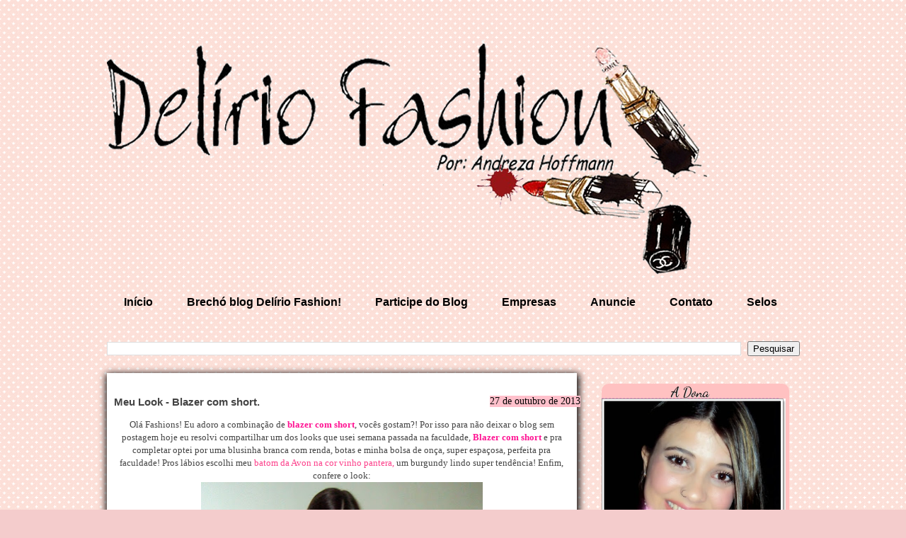

--- FILE ---
content_type: text/html; charset=UTF-8
request_url: https://dezahoffmannmoda.blogspot.com/2013/10/meu-look-blazer-com-short.html?showComment=1383017723097
body_size: 31382
content:
<!DOCTYPE html>
<html class='v2' dir='ltr' xmlns='http://www.w3.org/1999/xhtml' xmlns:b='http://www.google.com/2005/gml/b' xmlns:data='http://www.google.com/2005/gml/data' xmlns:expr='http://www.google.com/2005/gml/expr'>
<head>
<link href='https://www.blogger.com/static/v1/widgets/335934321-css_bundle_v2.css' rel='stylesheet' type='text/css'/>
<style type='text/css'>@font-face{font-family:'Dancing Script';font-style:normal;font-weight:400;font-display:swap;src:url(//fonts.gstatic.com/s/dancingscript/v29/If2cXTr6YS-zF4S-kcSWSVi_sxjsohD9F50Ruu7BMSo3Rep8hNX6plRPjLo.woff2)format('woff2');unicode-range:U+0102-0103,U+0110-0111,U+0128-0129,U+0168-0169,U+01A0-01A1,U+01AF-01B0,U+0300-0301,U+0303-0304,U+0308-0309,U+0323,U+0329,U+1EA0-1EF9,U+20AB;}@font-face{font-family:'Dancing Script';font-style:normal;font-weight:400;font-display:swap;src:url(//fonts.gstatic.com/s/dancingscript/v29/If2cXTr6YS-zF4S-kcSWSVi_sxjsohD9F50Ruu7BMSo3ROp8hNX6plRPjLo.woff2)format('woff2');unicode-range:U+0100-02BA,U+02BD-02C5,U+02C7-02CC,U+02CE-02D7,U+02DD-02FF,U+0304,U+0308,U+0329,U+1D00-1DBF,U+1E00-1E9F,U+1EF2-1EFF,U+2020,U+20A0-20AB,U+20AD-20C0,U+2113,U+2C60-2C7F,U+A720-A7FF;}@font-face{font-family:'Dancing Script';font-style:normal;font-weight:400;font-display:swap;src:url(//fonts.gstatic.com/s/dancingscript/v29/If2cXTr6YS-zF4S-kcSWSVi_sxjsohD9F50Ruu7BMSo3Sup8hNX6plRP.woff2)format('woff2');unicode-range:U+0000-00FF,U+0131,U+0152-0153,U+02BB-02BC,U+02C6,U+02DA,U+02DC,U+0304,U+0308,U+0329,U+2000-206F,U+20AC,U+2122,U+2191,U+2193,U+2212,U+2215,U+FEFF,U+FFFD;}</style>
<style type='text/css'>HTML,BODY{cursor: url("https://lh3.googleusercontent.com/blogger_img_proxy/AEn0k_sNzRUMRzIYPPXXw3DZYhoZstKtrHWkYYakQjPdcBwF9fH_l1jS-5v1p-kHgEWAW6V7ICwwpDne23CXPsSjswqjCLKogHffxvT9Kn5vsrgg1dXKUEUkkP08ZSumwVDvT73JzubrKeMhg2vWfZJjoQDS=s0-d"), url("https://lh3.googleusercontent.com/blogger_img_proxy/AEn0k_sNzRUMRzIYPPXXw3DZYhoZstKtrHWkYYakQjPdcBwF9fH_l1jS-5v1p-kHgEWAW6V7ICwwpDne23CXPsSjswqjCLKogHffxvT9Kn5vsrgg1dXKUEUkkP08ZSumwVDvT73JzubrKeMhg2vWfZJjoQDS=s0-d"),auto;}A:hover{cursor: url("http://i1069.photobucket.com/albums/u463/mundodela/th_cursorbrendalorrane6.pngquot;), url("https://lh3.googleusercontent.com/blogger_img_proxy/AEn0k_v8YHbnwDIeX3uNRg8gd5wQCq7kckpwcvDsuyYzmZHKpeLHubGWqM0kOlQh1w_jrbwJGIay0Qndb8mEZPIuiJ4b91-vnAVPHm7kuJUHSnPeQFqQMJQB_gAwTAKbA-MoL3KbNL_mLbKFkP3oIXkIJ7Kw3XQ=s0-d"),auto;}</style><br/>
<meta content='IE=EmulateIE7' http-equiv='X-UA-Compatible'/>
<meta content='width=1100' name='viewport'/>
<meta content='text/html; charset=UTF-8' http-equiv='Content-Type'/>
<meta content='blogger' name='generator'/>
<link href='https://dezahoffmannmoda.blogspot.com/favicon.ico' rel='icon' type='image/x-icon'/>
<link href='http://dezahoffmannmoda.blogspot.com/2013/10/meu-look-blazer-com-short.html' rel='canonical'/>
<link rel="alternate" type="application/atom+xml" title="Andreza Hoffmann - Blog Delírio Fashion - Atom" href="https://dezahoffmannmoda.blogspot.com/feeds/posts/default" />
<link rel="alternate" type="application/rss+xml" title="Andreza Hoffmann - Blog Delírio Fashion - RSS" href="https://dezahoffmannmoda.blogspot.com/feeds/posts/default?alt=rss" />
<link rel="service.post" type="application/atom+xml" title="Andreza Hoffmann - Blog Delírio Fashion - Atom" href="https://www.blogger.com/feeds/486654765123978968/posts/default" />

<link rel="alternate" type="application/atom+xml" title="Andreza Hoffmann - Blog Delírio Fashion - Atom" href="https://dezahoffmannmoda.blogspot.com/feeds/8398730851997927379/comments/default" />
<!--Can't find substitution for tag [blog.ieCssRetrofitLinks]-->
<link href='https://blogger.googleusercontent.com/img/b/R29vZ2xl/AVvXsEgmQaHhHeizLbEwbjjAyXAtMu69rFwavrCUBTIIIXHmOFlMF9NHTFrLlWXUjF5eignAdMjyEB-w9v0eqhEuD-mwtWLHNb98j-n5zMCgBNIDVuSE5YHK0pQVoYRck6vpMpLwIFM8rZRC2rlL/s640/DSC04682.JPG' rel='image_src'/>
<meta content='http://dezahoffmannmoda.blogspot.com/2013/10/meu-look-blazer-com-short.html' property='og:url'/>
<meta content='Meu Look - Blazer com short.' property='og:title'/>
<meta content=' Olá Fashions! Eu adoro a combinação de blazer com short , vocês gostam?! Por isso para não deixar o blog sem postagem hoje eu resolvi compa...' property='og:description'/>
<meta content='https://blogger.googleusercontent.com/img/b/R29vZ2xl/AVvXsEgmQaHhHeizLbEwbjjAyXAtMu69rFwavrCUBTIIIXHmOFlMF9NHTFrLlWXUjF5eignAdMjyEB-w9v0eqhEuD-mwtWLHNb98j-n5zMCgBNIDVuSE5YHK0pQVoYRck6vpMpLwIFM8rZRC2rlL/w1200-h630-p-k-no-nu/DSC04682.JPG' property='og:image'/>
<title>Andreza Hoffmann - Blog Delírio Fashion: Meu Look - Blazer com short.</title>
<style id='page-skin-1' type='text/css'><!--
/*
-----------------------------------------------
Blogger Template Style
Name:     Travel
Designer: Sookhee Lee
URL:      www.plyfly.net
----------------------------------------------- */
/* Variable definitions
====================
<Variable name="keycolor" description="Main Color" type="color" default="#539bcd"/>
<Group description="Page Text" selector="body">
<Variable name="body.font" description="Font" type="font"
default="normal normal 13px 'Trebuchet MS',Trebuchet,sans-serif"/>
<Variable name="body.text.color" description="Text Color" type="color" default="#bbbbbb"/>
</Group>
<Group description="Backgrounds" selector=".body-fauxcolumns-outer">
<Variable name="body.background.color" description="Outer Background" type="color" default="#539bcd"/>
<Variable name="content.background.color" description="Main Background" type="color" default="transparent"/>
</Group>
<Group description="Links" selector=".main-outer">
<Variable name="link.color" description="Link Color" type="color" default="#ff9900"/>
<Variable name="link.visited.color" description="Visited Color" type="color" default="#b87209"/>
<Variable name="link.hover.color" description="Hover Color" type="color" default="#ff9900"/>
</Group>
<Group description="Blog Title" selector=".header h1">
<Variable name="header.font" description="Font" type="font"
default="normal normal 60px 'Trebuchet MS',Trebuchet,sans-serif"/>
<Variable name="header.text.color" description="Text Color" type="color" default="#ffffff" />
</Group>
<Group description="Blog Description" selector=".header .description">
<Variable name="description.text.color" description="Description Color" type="color"
default="#444444" />
</Group>
<Group description="Tabs Text" selector=".tabs-inner .widget li a">
<Variable name="tabs.font" description="Font" type="font"
default="normal bold 16px 'Trebuchet MS',Trebuchet,sans-serif"/>
<Variable name="tabs.text.color" description="Text Color" type="color" default="#ffffff"/>
<Variable name="tabs.selected.text.color" description="Selected Color" type="color" default="#ffffff"/>
</Group>
<Group description="Tabs Background" selector=".tabs-outer .PageList">
<Variable name="tabs.background.color" description="Background Color" type="color" default="transparent"/>
<Variable name="tabs.selected.background.color" description="Selected Color" type="color" default="transparent"/>
</Group>
<Group description="Date Header" selector=".main-inner h2.date-header">
<Variable name="date.font" description="Font" type="font"
default="normal normal 14px 'Trebuchet MS',Trebuchet,sans-serif"/>
<Variable name="date.text.color" description="Text Color" type="color" default="#444444"/>
</Group>
<Group description="Post Title" selector="h3.post-title a">
<Variable name="post.title.font" description="Font" type="font"
default="normal bold 20px 'Trebuchet MS',Trebuchet,sans-serif"/>
<Variable name="post.title.text.color" description="Text Color" type="color"
default="#ffffff"/>
</Group>
<Group description="Post Background" selector=".column-center-inner">
<Variable name="post.background.color" description="Background Color" type="color"
default="transparent"/>
<Variable name="post.background.url" description="Post Background URL" type="url" default="none"/>
</Group>
<Group description="Gadget Title Color" selector="h2">
<Variable name="widget.title.font" description="Font" type="font"
default="normal bold 14px 'Trebuchet MS',Trebuchet,sans-serif"/>
<Variable name="widget.title.text.color" description="Title Color" type="color" default="#ffffff"/>
</Group>
<Group description="Gadget Text" selector=".footer-inner .widget, .sidebar .widget">
<Variable name="widget.font" description="Font" type="font"
default="normal normal 13px 'Trebuchet MS',Trebuchet,sans-serif"/>
<Variable name="widget.text.color" description="Text Color" type="color" default="#444444"/>
</Group>
<Group description="Gadget Links" selector=".sidebar .widget">
<Variable name="widget.link.color" description="Link Color" type="color" default="#444444"/>
<Variable name="widget.link.visited.color" description="Visited Color" type="color" default="#9900ff"/>
<Variable name="widget.alternate.text.color" description="Alternate Color" type="color" default="#ffffff"/>
</Group>
<Group description="Sidebar Background" selector=".column-left-inner .column-right-inner">
<Variable name="widget.outer.background.color" description="Background Color" type="color" default="transparent" />
<Variable name="widget.border.bevel.color" description="Bevel Color" type="color" default="transparent" />
</Group>
<Variable name="body.background" description="Body Background" type="background"
color="#f4cccc" default="$(color) none repeat-x scroll top center"/>
<Variable name="content.background" description="Content Background" type="background"
color="transparent" default="$(color) none repeat scroll top center"/>
<Variable name="comments.background" description="Comments Background" type="background"
default="#FFFAFA none repeat scroll top center"/>
<Variable name="content.imageBorder.top.space" description="Content Image Border Top Space" type="length" default="0"/>
<Variable name="content.imageBorder.top" description="Content Image Border Top" type="url" default="none"/>
<Variable name="content.margin" description="Content Margin Top" type="length" default="20px"/>
<Variable name="content.padding" description="Content Padding" type="length" default="20px"/>
<Variable name="content.posts.padding" description="Posts Content Padding" type="length" default="10px"/>
<Variable name="tabs.background.gradient" description="Tabs Background Gradient" type="url"
default="url(http://www.blogblog.com/1kt/travel/bg_black_50.png)"/>
<Variable name="tabs.selected.background.gradient" description="Tabs Selected Background Gradient" type="url"
default="url(http://www.blogblog.com/1kt/travel/bg_black_50.png)"/>
<Variable name="widget.outer.background.gradient" description="Sidebar Gradient" type="url"
default="url(http://www.blogblog.com/1kt/travel/bg_black_50.png)"/>
<Variable name="footer.background.gradient" description="Footer Background Gradient" type="url" default="none"/>
<Variable name="mobile.background.overlay" description="Mobile Background Overlay" type="string"
default="transparent none repeat scroll top left"/>
<Variable name="mobile.button.color" description="Mobile Button Color" type="color" default="#ffffff" />
<Variable name="startSide" description="Side where text starts in blog language" type="automatic" default="left"/>
<Variable name="endSide" description="Side where text ends in blog language" type="automatic" default="right"/>
*/
/* Content
----------------------------------------------- */
body {
font: normal normal 13px 'Trebuchet MS',Trebuchet,sans-serif;
color: #444444;
background: #f4cccc url(//2.bp.blogspot.com/-DfjFnyaYQPE/UpaYlkWngOI/AAAAAAAAQFw/o7AuzGKsP_g/s0/fundo%2B%2528194%2529.gif) repeat scroll top left;
}
html body .region-inner {
min-width: 0;
max-width: 100%;
width: auto;
}
a:link {
text-decoration:none;
color: #fc3f8a;
}
a:visited {
text-decoration:none;
color: #9900ff;
}
a:hover {
text-decoration:underline;
color: #bb0c63;
}
.content-outer .content-cap-top {
height:
background: repeat-x scroll top center;
}
.content-outer {
margin: 0 auto;
}
.content-inner {
background:
background-position:
background-color:
}
.main-inner .date-outer {
margin-bottom: 2em;
}
/* Header
----------------------------------------------- */
.header-inner .Header .titlewrapper,
.header-inner .Header .descriptionwrapper {
padding-left: 10px;
padding-right: 10px;
}
.Header h1 {
font: normal normal 60px 'Trebuchet MS',Trebuchet,sans-serif;
color: #ffffff;
}
.Header h1 a {
color: #ffffff;
}
.Header .description {
font-size: 130%;
}
/* Tabs
----------------------------------------------- */
.tabs-inner {
margin: 1em 0 0;
padding: 0;
}
.tabs-inner .section {
margin: 0;
}
.tabs-inner .widget ul {
padding: 0;
background: transparent none repeat scroll top center;
}
.tabs-inner .widget li {
border: none;
}
.tabs-inner .widget li a {
display: inline-block;
padding: 1em 1.5em;
color: #000000;
font: normal bold 16px 'Trebuchet MS',Trebuchet,sans-serif;
}
.tabs-inner .widget li.selected a,
.tabs-inner .widget li a:hover {
position: relative;
z-index: 1;
background: transparent none repeat scroll top center;
color: #000000;
}
/* Headings
----------------------------------------------- */
h2 {
font: normal normal 14px Dancing Script;
color: #873cbb;
}
.main-inner h2.date-header {
float: right; /* posicionamento*/
background: #FFC0CB; /*cor do fundo*/
color: #000; /*cor da fonte*/
font-family: Tahoma, Tahoma; /* fonte */
margin:2px -15px 5px -3px;
}
.footer-inner .widget h2,
.sidebar .widget h2 {
padding-bottom: .5em;
}
/* Main
----------------------------------------------- */
.main-inner {
padding: 20px 0;
}
.main-inner .column-center-inner {
padding: 10px 0;
}
.main-inner .column-center-inner .section {
margin: 0 10px;
}
.main-inner .column-right-inner {
margin-left: 20px;
}
.main-inner .fauxcolumn-right-outer .fauxcolumn-inner {
background: transparent none repeat scroll top left;
}
.main-inner .column-left-inner {
}
.main-inner .fauxcolumn-left-outer .fauxcolumn-inner {
background: transparent none repeat scroll top left;
}
.main-inner .column-left-inner,
.main-inner .column-right-inner {
padding: 15px 0;
}
/* Posts
----------------------------------------------- */
h3.post-title {
margin-top: 20px;
}
h3.post-title a {
font: normal normal 36px Dancing Script;
color: #d05d8b;
text-shadow: 1px 1px 2px #00FA9A;
}
h3.post-title a:hover {
text-decoration: underline;
}
.main-inner .column-center-outer {
box-shadow: 1px 3px 10px 2px #000000;
background: #ffffff none repeat scroll top left;
_background-image: none;
}
.post-body {
line-height: 1.4;
position: relative;
}
.post-header {
margin: 0 0 1em;
line-height: 1.6;
}
.post-footer {
margin: .5em 0;
line-height: 1.6;
}
#blog-pager {
font-size: 140%;
}
#comments {
background: #FFFAFA none repeat scroll top center;
padding: 15px;
}
#comments .comment-author {
padding-top: 1.5em;
}
#comments h4,
#comments .comment-author a,
#comments .comment-timestamp a {
color: #d05d8b;
}
#comments .comment-author:first-child {
padding-top: 0;
border-top: none;
}
.avatar-image-container {
margin: .2em 0 0;
}
/* Comments
----------------------------------------------- */
#comments a {
color: #d05d8b;
}
.comments .comments-content .icon.blog-author {
background-repeat: no-repeat;
background-image: url([data-uri]);
}
.comments .comments-content .loadmore a {
border-top: 1px solid #d05d8b;
border-bottom: 1px solid #d05d8b;
}
.comments .comment-thread.inline-thread {
background: #ffffff;
}
.comments .continue {
border-top: 2px solid #d05d8b;
}
/* Widgets
----------------------------------------------- */
.sidebar .widget {
border-bottom: 2px solid transparent;
padding-bottom: 10px;
margin: 10px 0;
background-color: #FFC1C1;
-moz-border-radius: 10px; /* Para Firefox */-webkit-border-radius: 10px; /*Para Safari e Chrome */border-radius: 10px; /* Para Opera 10.5+*/
}
.sidebar .widget:first-child {
margin-top: 0;
}
.sidebar .widget:last-child {
border-bottom: none;
margin-bottom: 0;
padding-bottom: 0;
}
.footer-inner .widget,
.sidebar .widget {
font: normal normal 13px Arial, Tahoma, Helvetica, FreeSans, sans-serif;
color: #444444;
}
.sidebar .widget a:link {
color: #e11ae1;
text-decoration: none;
}
.sidebar .widget a:visited {
color: #dd0e74;
}
.sidebar .widget a:hover {
color: #e11ae1;
text-decoration: underline;
}
.footer-inner .widget a:link {
color: #fc3f8a;
text-decoration: none;
}
.footer-inner .widget a:visited {
color: #9900ff;
}
.footer-inner .widget a:hover {
color: #fc3f8a;
text-decoration: underline;
}
.widget .zippy {
color: #da4a4a;
}
.footer-inner {
background: transparent none repeat scroll top center;
}
/* Mobile
----------------------------------------------- */
body.mobile  {
padding: 0 10px;
background-size: 100% auto;
}
body.mobile .AdSense {
margin: 0 -10px;
}
.mobile .body-fauxcolumn-outer {
background: transparent none repeat scroll top left;
}
.mobile .footer-inner .widget a:link {
color: #e11ae1;
text-decoration: none;
}
.mobile .footer-inner .widget a:visited {
color: #dd0e74;
}
.mobile-post-outer a {
color: #d05d8b;
}
.mobile-link-button {
background-color: #fc3f8a;
}
.mobile-link-button a:link, .mobile-link-button a:visited {
color: #ffffff;
}
.mobile-index-contents {
color: #444444;
}
.mobile .tabs-inner .PageList .widget-content {
background: transparent none repeat scroll top center;
color: #000000;
}
.mobile .tabs-inner .PageList .widget-content .pagelist-arrow {
border-left: 1px solid #000000;
}
#navbar-iframe { height: 0px; visibility: hidden; display: none; }
#fecha {
color: #464646; /*Edite a cor da data*/
padding: 0px 0px 0px 0px; /*Altere as margens internas da data*/
margin-right:5px; /*Margem externa direita*/
float:left;
text-align:center;
border: 1px none #dedede; /*Coloque borda se quiser*/
list-style:none;
display: block;
background: url('https://blogger.googleusercontent.com/img/b/R29vZ2xl/AVvXsEgSHAmfSxfgbh_jQRy1spUVWgqC1pAzq-yo2LG5j0FaUztcmiOTNdR6Y_gxSgjq80Wf1KbNvDAyvK89CS10mEPDPO62FK68sOC72aGWmdkDS-ON3C-hQV_4JIMs-hOMBoSk-C0pe_wap5Y/s54/2pyxt02.jpg.png') no-repeat;
}
.fecha_dia {
display:block;
font-size:18px; /*Tamanho da fonte*/
line-height:16px; /*Altura da Linha*/
font-family:'Arial';
letter-spacing:-1px
}
.fecha_mes {
font-size:10px; /*Tamanho da fonte*/
line-height:9px; /*Altura da Linha*/
text-transform:uppercase;
display:block;
}
.fecha_anio {
font-size:9px; /*Tamanho da fonte*/
line-height:8px; /*Altura da Linha*/
display:block;
b, strong {color: #EE799F; text-decoration: none; cursor: normal; }
i {color: #90EE90; text-decoration: none; cursor: normal; }u, underline {color: #CD96CD; text-decoration: none; border-bottom: 1px dashed ##CD3278; cursor: normal;
}
b {color: #9F79EE; text-decoration: none;} /* Estilo do negrito */
i {color: #FF6EB4; text-decoration: none;} /* Estilo do itálico */
u {color: #666666; text-decoration: none; border-bottom: 1px dashed #9F79EE;} /* Estilo do sublinhado */
}
#footer-wrapper {
background: #000; /*** cor do fundo ***/
background-repeat: no-repeat;
z-index: 1000;
height: 20px;
clear: both;
font-size: 90%; /*** tamanho da fonte ***/
color: #fff; /*** cor da fonte ***/
text-align: center; /*** alinhamento da fonte ***/
padding: 5px;
}
.sidebar h2{
text-align:center;
border-bottom: dashed 1px #ec92c6;
font-size: 20px;
color: #000;
width: 250px; /* Altere de acordo com a largura da sua coluna*/
height: 10px;
text-shadow: 1px 1px 0 #ccc;
}
::-moz-selection {
background:#000000; /*Cor do fundo*/
color:#DB7093; /*Cor da fonte*/
}
::selection {
background:#000000;/*Cor do fundo*/
color:#DB7093; /*Cor da fonte*/
}
/*---Início do blockquote personalizado pelo Blog das Meninas---*/
blockquote {
border: 1px solid #EEA9B8; /* cor da borda */
background-color: #FFFFF0; /* cor de fundo */
padding: 10px;
font-size: 12px; /*tamanho da fonte */
color: #000000; /* cor da fonte */
text-align: justify;
-webkit-border-radius: 0px 9px 0px 9px; /*Pontinhas da Borda - não modifique se qusier o formato igual ao blockquote acima */
box-shadow: -2px 4px 15px #000000; /*Sombra do blockquote/ coloque os quatro igual ou não irá conseguir fazer o efeito*/
-moz-box-shadow: -2px 2px 5px #ADD8E6; /*Sombra do blockquote/ coloque os quatro igual ou não irá conseguir fazer o efeito*/
-webkit-box-shadow: -2px 2px 5px #ADD8E6; /*Sombra do blockquote/ coloque os quatro igual ou não irá conseguir fazer o efeito*/
-khtml-box-shadow: -2px 2px 5px #ADD8E6; /*Sombra do blockquote/ coloque os quatro igual ou não irá conseguir fazer o efeito*/
}
/*---Fim do blockquote personalizado pelo Blog das Meninas---*/
/**======================================================================
AREA GERAL DOS COMMENTS
========================================================================**/
@font-face {
font-family: 'Oleo Script';
font-style: normal;
font-weight: 500;
src: local('Oleo Script'), local('OleoScript-Regular'), url('//themes.googleusercontent.com/static/fonts/oleoscript/v1/_weQNDK6Uf40CiGFKBBUjobN6UDyHWBl620a-IRfuBk.woff') format('woff');
}
.comments{
width:80% !important;
margin:0 auto;
font-style:normal !important;
font-size:8px !important;
font-family:verdana !important;
background:#FFFAFA !important;
border-radius:9px;
box-shadow:0 0 4px #aaa;
}
/**=======================================================================
HEADING DOS COMMENTS (1 comentario, 2 comentários...)
========================================================================**/
.comments h3,.comments h4{
width:94%;
padding:7px;
margin:9px 0 !important;
color:rgb(237,28,63);
text-align:center;
text-shadow:0 0 2px #ccc;
background:;
font-family:'Oleo Script' !important;/* FONT-FAMILY - se preferir troque */
font-size:32px !important; /* TAMANHO DO TEXTO - se preferir troque */
}
/** ==================================================================
BLOCO DOS COMMENTS (engloba: botões, avatar, data, icone ...)
====================================================================**/
.comments .comment-block {
position:static !important;/* MANTÉM O AVATAR NA FRENTE DO BLOCO - NÃO MUDE */
background:#fff; /* COR DO FUNDO */
margin-left:23px;
padding:0 15px 0 23px;
border-top:15px rgb(246,158,175) solid;
border-radius:5px;
box-shadow:0 0 3px #ccc, inset 0 0 11px #eee
}
.comments .comments-content .comment {
padding:20px 10px !important;
margin-bottom:15px !important
}
/* estilos para o nome do autor do comentário */
.comments .comments-content .user a{
font-style:normal;
border:0;
color:rgb(240,94,138) !important;
letter-spacing:1px;
font-family:'Oleo Script';
font-size:24px;
text-shadow:0 1px #aaa;
background:transparent;
padding:4px 36px;
margin-left:-31px !important;
border-bottom-right-radius:10px;margin-top:-2px
}
.comments .comments-content .user{
font-style:normal;
border:0;
color:rgb(240,94,138) !important;
letter-spacing:1px;
font-family:'Oleo Script';
font-size:26px;
text-shadow:0 1px #aaa;
background:transparent;
padding:4px 36px;
margin-left:11px !important;
border-bottom-right-radius:10px;margin-top:-2px
}
/* estilo da data */
.comments .comments-content .datetime a{
background:none !important;
font:bold 10px courier new;
float:right;
font-size:10px;
color:#999;
border:0 !important
}
/* estilo do avatar */
.avatar-image-container {
min-width:48px; /* determina um minimo de largura */
min-height:48px; /* determina um minimo de altura */
border:5px #999 solid; /* borda */
padding:0 !important;
margin-left:23px !important;
margin-top:15px !important;
position:absolute !important;
overflow:hidden !important;
background:#666;
}
.avatar-image-container img {
border:3px #000 solid;
margin:0;
max-height:48px;
min-height:48px;
max-width:48px;
min-width:48px;
}
/** ==================================================================
TEXTO DO COMENTÁRIO
====================================================================**/
.comments p{
font-size:14px !important;
font-familyleo script !important;
text-shadow:0 1px #eee !important;
padding-left:55px !important;
padding-bottom:20px;
color:#888 !important
}
/** ==================================================================
BOTAO - RESPONDER
====================================================================**/
/* botao responder do segundo nível */
.comments .continue a {
background:#FFFAFA !important;
color:#FFB6C1!important;
float:right;
padding:8px !important;
height:10px !important;
line-height:15px !important;
margin-top:-35px !important;
}
/* botao responder do primeiro nível, mais estilos para o botao do segundo nível */
.comments .comment .comment-actions a,.comments .continue a {
font-size:11px !important;
float:right;
height:10px !important;
color:#fff;
padding:6px;
border:0 !important;
line-height:10px;
margin:5px;
margin-left:40px;
font-family:helvetica;
text-shadow: 0 0;
border-radius: .5em;
background: rgb(240,94,138);
font-weight:800;
box-shadow:0 1px 2px #666
}
/* botao hover*/
.comments .comment .comment-actions a:hover,.comments .comments-content .user a:hover {
text-decoration:none !important;
padding-bottom:4px
}
/* estilos para bloco de respostas */
.comments .comment-thread.inline-thread {
background-color:transparent !important;
margin-top:40px;
padding:0.5em 1em;
border-radius:5px;
border:1px #ff1499 dashed
}
.comments .comments-content .comment-replies {
margin-top:1em;
margin-left:56px !important
}
.comments .continue {border-top:0 !important}
.comments .thread-toggle,.icon.blog-author {display:none !important}
/** ==================================================================
Fim [www.candylland.net]
====================================================================**/
b, strong {color: #FF1493; text-decoration: none; } i {color: #FFB6C1; text-decoration: none;font-family:georgia}u, underline {color: #CD1076; text-decoration: none; border-bottom: 1pxdashed #000000; }
/*** Rolagem da Vertical da Página ***/
::-webkit-scrollbar-thumb:vertical {
background: #ff0f72; /*Cor da barrinha que se move*/
border: 1px solid #bgh; /*Coloque borda se quiser*/
height:50px;
border-radius: 20px;
-moz-border-radius: 20px;
-webkit-border-radius: 20px;
}
/*** Rolagem da Horizontal da Página***/
::-webkit-scrollbar-thumb:horizontal {
background-color:#DB7093; /*Cor da barrinha que se move*/
border: 1px solid #bgh; /*Coloque borda se quiser*/
height:10px;
border-radius: 20px;
-moz-border-radius: 20px;
-webkit-border-radius: 20px;
}
/*** Parte fixa da rolagem (fundo que não se move) ***/
::-webkit-scrollbar {
height:10px;
width:11px; /*Largura da barra de rolagem*/
background: #FFB5C5; /*Cor da parte fixa, que fica no mundo*/
border: 1px solid #bgh; /*Coloque borda se quiser*/
}

--></style>
<style id='template-skin-1' type='text/css'><!--
body {
min-width: 999px;
}
.content-outer, .content-fauxcolumn-outer, .region-inner {
min-width: 999px;
max-width: 999px;
_width: 999px;
}
.main-inner .columns {
padding-left: 0px;
padding-right: 315px;
}
.main-inner .fauxcolumn-center-outer {
left: 0px;
right: 315px;
/* IE6 does not respect left and right together */
_width: expression(this.parentNode.offsetWidth -
parseInt("0px") -
parseInt("315px") + 'px');
}
.main-inner .fauxcolumn-left-outer {
width: 0px;
}
.main-inner .fauxcolumn-right-outer {
width: 315px;
}
.main-inner .column-left-outer {
width: 0px;
right: 100%;
margin-left: -0px;
}
.main-inner .column-right-outer {
width: 315px;
margin-right: -315px;
}
#layout {
min-width: 0;
}
#layout .content-outer {
min-width: 0;
width: 800px;
}
#layout .region-inner {
min-width: 0;
width: auto;
}
--></style>
<link href='https://www.blogger.com/dyn-css/authorization.css?targetBlogID=486654765123978968&amp;zx=eeaec8e0-24f7-4917-a26a-eb9a13e0e418' media='none' onload='if(media!=&#39;all&#39;)media=&#39;all&#39;' rel='stylesheet'/><noscript><link href='https://www.blogger.com/dyn-css/authorization.css?targetBlogID=486654765123978968&amp;zx=eeaec8e0-24f7-4917-a26a-eb9a13e0e418' rel='stylesheet'/></noscript>
<meta name='google-adsense-platform-account' content='ca-host-pub-1556223355139109'/>
<meta name='google-adsense-platform-domain' content='blogspot.com'/>

</head>
<script>

function remplaza_fecha(d){

var da = d.split(' ');

dia = "<div class='fecha_dia'>"+da[0]+"</div>";

mes = "<div class='fecha_mes'>"+da[1].slice(0,3)+"</div>";

anio = "<div class='fecha_anio'>"+da[2]+"</div>";

document.write(dia+mes+anio);

}

</script>
<body class='loading'>
<div class='navbar section' id='navbar'><div class='widget Navbar' data-version='1' id='Navbar1'><script type="text/javascript">
    function setAttributeOnload(object, attribute, val) {
      if(window.addEventListener) {
        window.addEventListener('load',
          function(){ object[attribute] = val; }, false);
      } else {
        window.attachEvent('onload', function(){ object[attribute] = val; });
      }
    }
  </script>
<div id="navbar-iframe-container"></div>
<script type="text/javascript" src="https://apis.google.com/js/platform.js"></script>
<script type="text/javascript">
      gapi.load("gapi.iframes:gapi.iframes.style.bubble", function() {
        if (gapi.iframes && gapi.iframes.getContext) {
          gapi.iframes.getContext().openChild({
              url: 'https://www.blogger.com/navbar/486654765123978968?po\x3d8398730851997927379\x26origin\x3dhttps://dezahoffmannmoda.blogspot.com',
              where: document.getElementById("navbar-iframe-container"),
              id: "navbar-iframe"
          });
        }
      });
    </script><script type="text/javascript">
(function() {
var script = document.createElement('script');
script.type = 'text/javascript';
script.src = '//pagead2.googlesyndication.com/pagead/js/google_top_exp.js';
var head = document.getElementsByTagName('head')[0];
if (head) {
head.appendChild(script);
}})();
</script>
</div></div>
<div class='body-fauxcolumns'>
<div class='fauxcolumn-outer body-fauxcolumn-outer'>
<div class='cap-top'>
<div class='cap-left'></div>
<div class='cap-right'></div>
</div>
<div class='fauxborder-left'>
<div class='fauxborder-right'></div>
<div class='fauxcolumn-inner'>
</div>
</div>
<div class='cap-bottom'>
<div class='cap-left'></div>
<div class='cap-right'></div>
</div>
</div>
</div>
<div class='content'>
<div class='content-fauxcolumns'>
<div class='fauxcolumn-outer content-fauxcolumn-outer'>
<div class='cap-top'>
<div class='cap-left'></div>
<div class='cap-right'></div>
</div>
<div class='fauxborder-left'>
<div class='fauxborder-right'></div>
<div class='fauxcolumn-inner'>
</div>
</div>
<div class='cap-bottom'>
<div class='cap-left'></div>
<div class='cap-right'></div>
</div>
</div>
</div>
<div class='content-outer'>
<div class='content-cap-top cap-top'>
<div class='cap-left'></div>
<div class='cap-right'></div>
</div>
<div class='fauxborder-left content-fauxborder-left'>
<div class='fauxborder-right content-fauxborder-right'></div>
<div class='content-inner'>
<header>
<div class='header-outer'>
<div class='header-cap-top cap-top'>
<div class='cap-left'></div>
<div class='cap-right'></div>
</div>
<div class='fauxborder-left header-fauxborder-left'>
<div class='fauxborder-right header-fauxborder-right'></div>
<div class='region-inner header-inner'>
<div class='header section' id='header'><div class='widget Header' data-version='1' id='Header1'>
<div id='header-inner'>
<a href='https://dezahoffmannmoda.blogspot.com/' style='display: block'>
<img alt='Andreza Hoffmann - Blog Delírio Fashion' height='334px; ' id='Header1_headerimg' src='https://blogger.googleusercontent.com/img/b/R29vZ2xl/AVvXsEjkmc7cCNluxkhqAShcXrAeVWJx_U4KdP7ySZm1HsF1RPf_BMgiEa35BiB4I0fBp6WqF1YZPJaJ8WjpIqmheJUlxwdKbheOPSylS7VvwJNxfLHONz8DcbyGntiBQXSgsPkokFMZLeHH__1B/s1600/Layout+novembro+2014+-+blog+Del%25C3%25ADrio+Fashion.png' style='display: block' width='848px; '/>
</a>
</div>
</div></div>
</div>
</div>
<div class='header-cap-bottom cap-bottom'>
<div class='cap-left'></div>
<div class='cap-right'></div>
</div>
</div>
</header>
<div class='tabs-outer'>
<div class='tabs-cap-top cap-top'>
<div class='cap-left'></div>
<div class='cap-right'></div>
</div>
<div class='fauxborder-left tabs-fauxborder-left'>
<div class='fauxborder-right tabs-fauxborder-right'></div>
<div class='region-inner tabs-inner'>
<div class='tabs section' id='crosscol'><div class='widget PageList' data-version='1' id='PageList1'>
<h2>Páginas</h2>
<div class='widget-content'>
<ul>
<li>
<a href='https://dezahoffmannmoda.blogspot.com/'>Início</a>
</li>
<li>
<a href='https://dezahoffmannmoda.blogspot.com/p/ola-fashions-hoje-eu-trago-uma-novidade.html'>Brechó blog Delírio Fashion!</a>
</li>
<li>
<a href='https://dezahoffmannmoda.blogspot.com/p/participe-do-blog.html'>Participe do Blog</a>
</li>
<li>
<a href='https://dezahoffmannmoda.blogspot.com/p/empresas.html'>Empresas</a>
</li>
<li>
<a href='https://dezahoffmannmoda.blogspot.com/p/q-uer-ser-parceiro-anunciante-no.html'>Anuncie</a>
</li>
<li>
<a href='https://dezahoffmannmoda.blogspot.com/p/blog-httpdezahoffmannmoda.html'>Contato</a>
</li>
<li>
<a href='https://dezahoffmannmoda.blogspot.com/p/selinhos.html'>Selos</a>
</li>
</ul>
<div class='clear'></div>
</div>
</div></div>
<div class='tabs section' id='crosscol-overflow'><div class='widget BlogSearch' data-version='1' id='BlogSearch1'>
<h2 class='title'>Pesquise</h2>
<div class='widget-content'>
<div id='BlogSearch1_form'>
<form action='https://dezahoffmannmoda.blogspot.com/search' class='gsc-search-box' target='_top'>
<table cellpadding='0' cellspacing='0' class='gsc-search-box'>
<tbody>
<tr>
<td class='gsc-input'>
<input autocomplete='off' class='gsc-input' name='q' size='10' title='search' type='text' value=''/>
</td>
<td class='gsc-search-button'>
<input class='gsc-search-button' title='search' type='submit' value='Pesquisar'/>
</td>
</tr>
</tbody>
</table>
</form>
</div>
</div>
<div class='clear'></div>
</div></div>
</div>
</div>
<div class='tabs-cap-bottom cap-bottom'>
<div class='cap-left'></div>
<div class='cap-right'></div>
</div>
</div>
<div class='main-outer'>
<div class='main-cap-top cap-top'>
<div class='cap-left'></div>
<div class='cap-right'></div>
</div>
<div class='fauxborder-left main-fauxborder-left'>
<div class='fauxborder-right main-fauxborder-right'></div>
<div class='region-inner main-inner'>
<div class='columns fauxcolumns'>
<div class='fauxcolumn-outer fauxcolumn-center-outer'>
<div class='cap-top'>
<div class='cap-left'></div>
<div class='cap-right'></div>
</div>
<div class='fauxborder-left'>
<div class='fauxborder-right'></div>
<div class='fauxcolumn-inner'>
</div>
</div>
<div class='cap-bottom'>
<div class='cap-left'></div>
<div class='cap-right'></div>
</div>
</div>
<div class='fauxcolumn-outer fauxcolumn-left-outer'>
<div class='cap-top'>
<div class='cap-left'></div>
<div class='cap-right'></div>
</div>
<div class='fauxborder-left'>
<div class='fauxborder-right'></div>
<div class='fauxcolumn-inner'>
</div>
</div>
<div class='cap-bottom'>
<div class='cap-left'></div>
<div class='cap-right'></div>
</div>
</div>
<div class='fauxcolumn-outer fauxcolumn-right-outer'>
<div class='cap-top'>
<div class='cap-left'></div>
<div class='cap-right'></div>
</div>
<div class='fauxborder-left'>
<div class='fauxborder-right'></div>
<div class='fauxcolumn-inner'>
</div>
</div>
<div class='cap-bottom'>
<div class='cap-left'></div>
<div class='cap-right'></div>
</div>
</div>
<!-- corrects IE6 width calculation -->
<div class='columns-inner'>
<div class='column-center-outer'>
<div class='column-center-inner'>
<div class='main section' id='main'><div class='widget Blog' data-version='1' id='Blog1'>
<div class='blog-posts hfeed'>

          <div class="date-outer">
        
<h2 class='date-header'><span>27 de outubro de 2013</span></h2>

          <div class="date-posts">
        
<div class='post-outer'>
<div class='post hentry'>
<a name='8398730851997927379'></a>
<h3 class='post-title entry-title'>
Meu Look - Blazer com short.
</h3>
<div class='post-header'>
<div class='post-header-line-1'></div>
</div>
<div class='post-body entry-content' id='post-body-8398730851997927379'>
<div style="text-align: center;">
<span style="font-family: Georgia, 'Times New Roman', serif;">Olá Fashions! Eu adoro a combinação de <b>blazer com short</b>, vocês gostam?!&nbsp;Por isso para não deixar o blog sem postagem hoje eu resolvi compartilhar um dos looks que usei semana passada na faculdade,<b>&nbsp;</b></span><span style="font-family: Georgia, Times New Roman, serif;"><b>Blazer com short </b>e<b>&nbsp;</b>pra completar optei por uma blusinha branca com renda, botas e minha bolsa de onça, super espaçosa, perfeita pra faculdade! Pros lábios escolhi meu <a href="http://dezahoffmannmoda.blogspot.com.br/2013/08/dica-de-maquiagem-batons.html">batom da Avon na cor vinho pantera,</a> um burgundy lindo super tendência! Enfim, confere o look:</span></div>
<div class="separator" style="clear: both; text-align: center;">
<img border="0" height="640" src="https://blogger.googleusercontent.com/img/b/R29vZ2xl/AVvXsEgmQaHhHeizLbEwbjjAyXAtMu69rFwavrCUBTIIIXHmOFlMF9NHTFrLlWXUjF5eignAdMjyEB-w9v0eqhEuD-mwtWLHNb98j-n5zMCgBNIDVuSE5YHK0pQVoYRck6vpMpLwIFM8rZRC2rlL/s640/DSC04682.JPG" width="398" /></div>
<table align="center" cellpadding="0" cellspacing="0" class="tr-caption-container" style="margin-left: auto; margin-right: auto; text-align: center;"><tbody>
<tr><td style="text-align: center;"><span style="font-family: Georgia, Times New Roman, serif;"><img border="0" src="https://blogger.googleusercontent.com/img/b/R29vZ2xl/AVvXsEiw9V1PszP92bnEAsteDvZIWjqgYnMGCTq__HFQ3Hsi632hzgb57VrWXv6KcedZp11Bt6xP_i0QrGMJfH7_GKF8mryUJr5TV1L34AoDS9ffTohsiWtk5dxyNS-94dTR6hMYDzqhkmbp01ek/s1600/look+deza_blazer.jpg" style="margin-left: auto; margin-right: auto;" /></span></td></tr>
<tr><td class="tr-caption" style="text-align: center;"><span style="font-family: Georgia, Times New Roman, serif; font-size: small;"><img border="0" src="https://blogger.googleusercontent.com/img/b/R29vZ2xl/AVvXsEh_qas4M-jKrnwc48iHgmM_B7RgewwgVzOERVMMP5oVewXHwtq1nQOQM6NNt0mj3QqqNNzfZlpZgaWx2A0AaBop7zgX-zctPlURQLQAPkmFAu_oHwI0v7So2p0_sXRzeWOq54650sChcpg4/s1600/look+deza_blazer_.jpg" /></span><br />
<div>
<span style="font-family: Georgia, Times New Roman, serif; font-size: small;"><i>Andreza Veste:</i></span></div>
<div>
<span style="font-family: Georgia, Times New Roman, serif; font-size: small;">Blusa - Chamelle.</span></div>
<div>
<span style="font-family: Georgia, Times New Roman, serif; font-size: small;">Short jeans - Idise.</span></div>
<div>
<span style="font-family: Georgia, Times New Roman, serif; font-size: small;">Botas - Crysalis.</span></div>
<div>
<span style="font-family: Georgia, Times New Roman, serif; font-size: small;">Blazer - Tutto.</span></div>
<div>
<span style="font-family: Georgia, Times New Roman, serif; font-size: small;">Bolsa - Presente do namorado.</span></div>
<div>
<span style="font-family: Georgia, Times New Roman, serif; font-size: small;">Acessórios - Acervo pessoal.</span></div>
</td></tr>
</tbody></table>
<div class="separator" style="clear: both; text-align: center;">
<img border="0" height="400" src="https://blogger.googleusercontent.com/img/b/R29vZ2xl/AVvXsEj2omqqNaj8X7Nx8AHGHCKg3gfEnPTUBPJpp3nLWz_pUlDG3Q_N_Puh-ULUhzcTPHGVdTKE2yzOAAEkZ2bbqfr0aOmKAkXMTYbJmNP6VSbX6J0TIiwBt0zhnMJk-IhT1r4y-REP-mAF1e1u/s400/DSC04689.JPG" width="233" /><img border="0" height="400" src="https://blogger.googleusercontent.com/img/b/R29vZ2xl/AVvXsEj_Ck4-i1dO477q69_So8fQI0YHg-QZT3JQHSWkVLAPaK3DuUGa3helN_ASKLbHEhFOte7u-WhGsdx-xOOOftqBTQh6BBDfTHqj4FS4RIgtts6Hcezjbq02j8MAVF9Okixrqk1s5yuMC0zo/s400/DSC04690.JPG" width="286" /></div>
<div class="separator" style="clear: both; text-align: center;">
<br /></div>
<div class="separator" style="clear: both; text-align: center;">
<span style="font-family: Georgia, Times New Roman, serif; font-size: large;">Gostaram do look? Ja usaram&nbsp;<b>Blazer com short</b>? :D beijos</span></div>
<div class="separator" style="clear: both; text-align: center;">
<img src="https://blogger.googleusercontent.com/img/b/R29vZ2xl/AVvXsEhFERY9RD7nE8tBDkt5poFrSl0_I3I2Jh_dRg7g3wu9pWguvLZoL_Z7bCn7ytqH0VsJrJ3e3VmZnV_xRJKXUiIaNTe_NJQ_TnwyZjklXvh30Kdm79ERN97-N6Db1N4fdhUNkeG5uhx-93iZ/s200/tumblr_lu97z4YIN51qgnots.png" /></div>
<div style='clear: both;'></div>
</div>
<div class='post-footer'>
<div class='post-footer-line post-footer-line-1'><span class='post-icons'>
<span class='item-action'>
<a href='https://www.blogger.com/email-post/486654765123978968/8398730851997927379' title='Enviar esta postagem'>
<img alt="" class="icon-action" height="13" src="//img1.blogblog.com/img/icon18_email.gif" width="18">
</a>
</span>
<span class='item-control blog-admin pid-2088545388'>
<a href='https://www.blogger.com/post-edit.g?blogID=486654765123978968&postID=8398730851997927379&from=pencil' title='Editar post'>
<img alt='' class='icon-action' height='18' src='https://resources.blogblog.com/img/icon18_edit_allbkg.gif' width='18'/>
</a>
</span>
</span>
<div class='post-share-buttons goog-inline-block'>
<a class='goog-inline-block share-button sb-email' href='https://www.blogger.com/share-post.g?blogID=486654765123978968&postID=8398730851997927379&target=email' target='_blank' title='Enviar por e-mail'><span class='share-button-link-text'>Enviar por e-mail</span></a><a class='goog-inline-block share-button sb-blog' href='https://www.blogger.com/share-post.g?blogID=486654765123978968&postID=8398730851997927379&target=blog' onclick='window.open(this.href, "_blank", "height=270,width=475"); return false;' target='_blank' title='Postar no blog!'><span class='share-button-link-text'>Postar no blog!</span></a><a class='goog-inline-block share-button sb-twitter' href='https://www.blogger.com/share-post.g?blogID=486654765123978968&postID=8398730851997927379&target=twitter' target='_blank' title='Compartilhar no X'><span class='share-button-link-text'>Compartilhar no X</span></a><a class='goog-inline-block share-button sb-facebook' href='https://www.blogger.com/share-post.g?blogID=486654765123978968&postID=8398730851997927379&target=facebook' onclick='window.open(this.href, "_blank", "height=430,width=640"); return false;' target='_blank' title='Compartilhar no Facebook'><span class='share-button-link-text'>Compartilhar no Facebook</span></a><a class='goog-inline-block share-button sb-pinterest' href='https://www.blogger.com/share-post.g?blogID=486654765123978968&postID=8398730851997927379&target=pinterest' target='_blank' title='Compartilhar com o Pinterest'><span class='share-button-link-text'>Compartilhar com o Pinterest</span></a>
</div>
<span class='post-labels'>
Marcadores:
<a href='https://dezahoffmannmoda.blogspot.com/search/label/Look' rel='tag'>Look</a>,
<a href='https://dezahoffmannmoda.blogspot.com/search/label/Make' rel='tag'>Make</a>,
<a href='https://dezahoffmannmoda.blogspot.com/search/label/Meu%20look' rel='tag'>Meu look</a>,
<a href='https://dezahoffmannmoda.blogspot.com/search/label/Moda' rel='tag'>Moda</a>,
<a href='https://dezahoffmannmoda.blogspot.com/search/label/Sobre%20mim' rel='tag'>Sobre mim</a>,
<a href='https://dezahoffmannmoda.blogspot.com/search/label/tend%C3%AAncias' rel='tag'>tendências</a>
</span>
<span class='reaction-buttons'>
</span>
<span class='post-comment-link'>
</span>
<span class='post-author vcard'>
Postado por
<span class='fn'>
<a href='https://www.blogger.com/profile/06435683823967950623' rel='author' title='author profile'>
Andreza Hoffmann
</a>
</span>
</span>
<span class='post-timestamp'>
</span>
</div>
<div class='post-footer-line post-footer-line-2'></div>
<div class='post-footer-line post-footer-line-3'></div>
</div>
</div>
<div class='comments' id='comments'>
<a name='comments'></a>
<h4>45 comentários:</h4>
<div class='comments-content'>
<script async='async' src='' type='text/javascript'></script>
<script type='text/javascript'>
    (function() {
      var items = null;
      var msgs = null;
      var config = {};

// <![CDATA[
      var cursor = null;
      if (items && items.length > 0) {
        cursor = parseInt(items[items.length - 1].timestamp) + 1;
      }

      var bodyFromEntry = function(entry) {
        var text = (entry &&
                    ((entry.content && entry.content.$t) ||
                     (entry.summary && entry.summary.$t))) ||
            '';
        if (entry && entry.gd$extendedProperty) {
          for (var k in entry.gd$extendedProperty) {
            if (entry.gd$extendedProperty[k].name == 'blogger.contentRemoved') {
              return '<span class="deleted-comment">' + text + '</span>';
            }
          }
        }
        return text;
      }

      var parse = function(data) {
        cursor = null;
        var comments = [];
        if (data && data.feed && data.feed.entry) {
          for (var i = 0, entry; entry = data.feed.entry[i]; i++) {
            var comment = {};
            // comment ID, parsed out of the original id format
            var id = /blog-(\d+).post-(\d+)/.exec(entry.id.$t);
            comment.id = id ? id[2] : null;
            comment.body = bodyFromEntry(entry);
            comment.timestamp = Date.parse(entry.published.$t) + '';
            if (entry.author && entry.author.constructor === Array) {
              var auth = entry.author[0];
              if (auth) {
                comment.author = {
                  name: (auth.name ? auth.name.$t : undefined),
                  profileUrl: (auth.uri ? auth.uri.$t : undefined),
                  avatarUrl: (auth.gd$image ? auth.gd$image.src : undefined)
                };
              }
            }
            if (entry.link) {
              if (entry.link[2]) {
                comment.link = comment.permalink = entry.link[2].href;
              }
              if (entry.link[3]) {
                var pid = /.*comments\/default\/(\d+)\?.*/.exec(entry.link[3].href);
                if (pid && pid[1]) {
                  comment.parentId = pid[1];
                }
              }
            }
            comment.deleteclass = 'item-control blog-admin';
            if (entry.gd$extendedProperty) {
              for (var k in entry.gd$extendedProperty) {
                if (entry.gd$extendedProperty[k].name == 'blogger.itemClass') {
                  comment.deleteclass += ' ' + entry.gd$extendedProperty[k].value;
                } else if (entry.gd$extendedProperty[k].name == 'blogger.displayTime') {
                  comment.displayTime = entry.gd$extendedProperty[k].value;
                }
              }
            }
            comments.push(comment);
          }
        }
        return comments;
      };

      var paginator = function(callback) {
        if (hasMore()) {
          var url = config.feed + '?alt=json&v=2&orderby=published&reverse=false&max-results=50';
          if (cursor) {
            url += '&published-min=' + new Date(cursor).toISOString();
          }
          window.bloggercomments = function(data) {
            var parsed = parse(data);
            cursor = parsed.length < 50 ? null
                : parseInt(parsed[parsed.length - 1].timestamp) + 1
            callback(parsed);
            window.bloggercomments = null;
          }
          url += '&callback=bloggercomments';
          var script = document.createElement('script');
          script.type = 'text/javascript';
          script.src = url;
          document.getElementsByTagName('head')[0].appendChild(script);
        }
      };
      var hasMore = function() {
        return !!cursor;
      };
      var getMeta = function(key, comment) {
        if ('iswriter' == key) {
          var matches = !!comment.author
              && comment.author.name == config.authorName
              && comment.author.profileUrl == config.authorUrl;
          return matches ? 'true' : '';
        } else if ('deletelink' == key) {
          return config.baseUri + '/comment/delete/'
               + config.blogId + '/' + comment.id;
        } else if ('deleteclass' == key) {
          return comment.deleteclass;
        }
        return '';
      };

      var replybox = null;
      var replyUrlParts = null;
      var replyParent = undefined;

      var onReply = function(commentId, domId) {
        if (replybox == null) {
          // lazily cache replybox, and adjust to suit this style:
          replybox = document.getElementById('comment-editor');
          if (replybox != null) {
            replybox.height = '250px';
            replybox.style.display = 'block';
            replyUrlParts = replybox.src.split('#');
          }
        }
        if (replybox && (commentId !== replyParent)) {
          replybox.src = '';
          document.getElementById(domId).insertBefore(replybox, null);
          replybox.src = replyUrlParts[0]
              + (commentId ? '&parentID=' + commentId : '')
              + '#' + replyUrlParts[1];
          replyParent = commentId;
        }
      };

      var hash = (window.location.hash || '#').substring(1);
      var startThread, targetComment;
      if (/^comment-form_/.test(hash)) {
        startThread = hash.substring('comment-form_'.length);
      } else if (/^c[0-9]+$/.test(hash)) {
        targetComment = hash.substring(1);
      }

      // Configure commenting API:
      var configJso = {
        'maxDepth': config.maxThreadDepth
      };
      var provider = {
        'id': config.postId,
        'data': items,
        'loadNext': paginator,
        'hasMore': hasMore,
        'getMeta': getMeta,
        'onReply': onReply,
        'rendered': true,
        'initComment': targetComment,
        'initReplyThread': startThread,
        'config': configJso,
        'messages': msgs
      };

      var render = function() {
        if (window.goog && window.goog.comments) {
          var holder = document.getElementById('comment-holder');
          window.goog.comments.render(holder, provider);
        }
      };

      // render now, or queue to render when library loads:
      if (window.goog && window.goog.comments) {
        render();
      } else {
        window.goog = window.goog || {};
        window.goog.comments = window.goog.comments || {};
        window.goog.comments.loadQueue = window.goog.comments.loadQueue || [];
        window.goog.comments.loadQueue.push(render);
      }
    })();
// ]]>
  </script>
<div id='comment-holder'>
<div class="comment-thread toplevel-thread"><ol id="top-ra"><li class="comment" id="c1065474509939572489"><div class="avatar-image-container"><img src="//www.blogger.com/img/blogger_logo_round_35.png" alt=""/></div><div class="comment-block"><div class="comment-header"><cite class="user"><a href="https://www.blogger.com/profile/05358743309156237626" rel="nofollow">Pooja Mittal</a></cite><span class="icon user "></span><span class="datetime secondary-text"><a rel="nofollow" href="https://dezahoffmannmoda.blogspot.com/2013/10/meu-look-blazer-com-short.html?showComment=1382908301341#c1065474509939572489">27 de outubro de 2013 às 14:11</a></span></div><p class="comment-content">Lovely blazer doll.. :)<br>Last day to enter my migmon sunglasses giveaway. Please do enter..<br>http://www.beingbeautifulandpretty.com/2013/10/mignon-mignon-sunglasses-giveaway.html?m=0<br>Kisses,<br>www.beingbeautifulandpretty.com</p><span class="comment-actions secondary-text"><a class="comment-reply" target="_self" data-comment-id="1065474509939572489">Responder</a><span class="item-control blog-admin blog-admin pid-873747373"><a target="_self" href="https://www.blogger.com/comment/delete/486654765123978968/1065474509939572489">Excluir</a></span></span></div><div class="comment-replies"><div id="c1065474509939572489-rt" class="comment-thread inline-thread hidden"><span class="thread-toggle thread-expanded"><span class="thread-arrow"></span><span class="thread-count"><a target="_self">Respostas</a></span></span><ol id="c1065474509939572489-ra" class="thread-chrome thread-expanded"><div></div><div id="c1065474509939572489-continue" class="continue"><a class="comment-reply" target="_self" data-comment-id="1065474509939572489">Responder</a></div></ol></div></div><div class="comment-replybox-single" id="c1065474509939572489-ce"></div></li><li class="comment" id="c1094484319207286188"><div class="avatar-image-container"><img src="//blogger.googleusercontent.com/img/b/R29vZ2xl/AVvXsEg7eT71sLfNXEWzryIsSdVpR05sy7ITjjzfO6U_DFittzEiXCPlMkj17Lg2QR5rQZ_Ne0FVeR-UPfDDPUKKLYpohVCVFC6Lgq90KdkmIg5AD2ddGdJlr4WaOR1rk3SqXFc/s45-c/bruja.gif" alt=""/></div><div class="comment-block"><div class="comment-header"><cite class="user"><a href="https://www.blogger.com/profile/00132932826951676136" rel="nofollow">Ana</a></cite><span class="icon user "></span><span class="datetime secondary-text"><a rel="nofollow" href="https://dezahoffmannmoda.blogspot.com/2013/10/meu-look-blazer-com-short.html?showComment=1382910506351#c1094484319207286188">27 de outubro de 2013 às 14:48</a></span></div><p class="comment-content">Ficou ótimo! Adorei a bota!</p><span class="comment-actions secondary-text"><a class="comment-reply" target="_self" data-comment-id="1094484319207286188">Responder</a><span class="item-control blog-admin blog-admin pid-160126820"><a target="_self" href="https://www.blogger.com/comment/delete/486654765123978968/1094484319207286188">Excluir</a></span></span></div><div class="comment-replies"><div id="c1094484319207286188-rt" class="comment-thread inline-thread"><span class="thread-toggle thread-expanded"><span class="thread-arrow"></span><span class="thread-count"><a target="_self">Respostas</a></span></span><ol id="c1094484319207286188-ra" class="thread-chrome thread-expanded"><div><li class="comment" id="c8404407208533805102"><div class="avatar-image-container"><img src="//blogger.googleusercontent.com/img/b/R29vZ2xl/AVvXsEj22y2QcQjDSGRUrsPTAYEfQdp3a4AAyN3PhKttoAAR1gWxj7pQhwRNvDyZiWH65TrICkh0L1KUHBlzGHEr8kW4_PfZifSfcEXI1oo0YN0-4vtrWDvelfmMe4QOZW_UBCc/s45-c/AndrezaHoffmann4.png" alt=""/></div><div class="comment-block"><div class="comment-header"><cite class="user"><a href="https://www.blogger.com/profile/06435683823967950623" rel="nofollow">Andreza Hoffmann</a></cite><span class="icon user blog-author"></span><span class="datetime secondary-text"><a rel="nofollow" href="https://dezahoffmannmoda.blogspot.com/2013/10/meu-look-blazer-com-short.html?showComment=1383144740468#c8404407208533805102">30 de outubro de 2013 às 07:52</a></span></div><p class="comment-content">Que bom que gostou *y*</p><span class="comment-actions secondary-text"><span class="item-control blog-admin blog-admin pid-2088545388"><a target="_self" href="https://www.blogger.com/comment/delete/486654765123978968/8404407208533805102">Excluir</a></span></span></div><div class="comment-replies"><div id="c8404407208533805102-rt" class="comment-thread inline-thread hidden"><span class="thread-toggle thread-expanded"><span class="thread-arrow"></span><span class="thread-count"><a target="_self">Respostas</a></span></span><ol id="c8404407208533805102-ra" class="thread-chrome thread-expanded"><div></div><div id="c8404407208533805102-continue" class="continue"><a class="comment-reply" target="_self" data-comment-id="8404407208533805102">Responder</a></div></ol></div></div><div class="comment-replybox-single" id="c8404407208533805102-ce"></div></li></div><div id="c1094484319207286188-continue" class="continue"><a class="comment-reply" target="_self" data-comment-id="1094484319207286188">Responder</a></div></ol></div></div><div class="comment-replybox-single" id="c1094484319207286188-ce"></div></li><li class="comment" id="c3089988393631049807"><div class="avatar-image-container"><img src="//www.blogger.com/img/blogger_logo_round_35.png" alt=""/></div><div class="comment-block"><div class="comment-header"><cite class="user"><a href="https://www.blogger.com/profile/10618185430859566562" rel="nofollow">Ateliê Atitude link</a></cite><span class="icon user "></span><span class="datetime secondary-text"><a rel="nofollow" href="https://dezahoffmannmoda.blogspot.com/2013/10/meu-look-blazer-com-short.html?showComment=1382911111713#c3089988393631049807">27 de outubro de 2013 às 14:58</a></span></div><p class="comment-content">Nossa eu também adoro essa combinação de short com blazer,seu look ficou um charme amei sua bolsa super necessária para faculdade .<br>Beijinhos fique com Deus</p><span class="comment-actions secondary-text"><a class="comment-reply" target="_self" data-comment-id="3089988393631049807">Responder</a><span class="item-control blog-admin blog-admin pid-1690272333"><a target="_self" href="https://www.blogger.com/comment/delete/486654765123978968/3089988393631049807">Excluir</a></span></span></div><div class="comment-replies"><div id="c3089988393631049807-rt" class="comment-thread inline-thread"><span class="thread-toggle thread-expanded"><span class="thread-arrow"></span><span class="thread-count"><a target="_self">Respostas</a></span></span><ol id="c3089988393631049807-ra" class="thread-chrome thread-expanded"><div><li class="comment" id="c6074770178242003070"><div class="avatar-image-container"><img src="//blogger.googleusercontent.com/img/b/R29vZ2xl/AVvXsEj22y2QcQjDSGRUrsPTAYEfQdp3a4AAyN3PhKttoAAR1gWxj7pQhwRNvDyZiWH65TrICkh0L1KUHBlzGHEr8kW4_PfZifSfcEXI1oo0YN0-4vtrWDvelfmMe4QOZW_UBCc/s45-c/AndrezaHoffmann4.png" alt=""/></div><div class="comment-block"><div class="comment-header"><cite class="user"><a href="https://www.blogger.com/profile/06435683823967950623" rel="nofollow">Andreza Hoffmann</a></cite><span class="icon user blog-author"></span><span class="datetime secondary-text"><a rel="nofollow" href="https://dezahoffmannmoda.blogspot.com/2013/10/meu-look-blazer-com-short.html?showComment=1383144837477#c6074770178242003070">30 de outubro de 2013 às 07:53</a></span></div><p class="comment-content">Obrigado flor, pois é &gt;&lt;</p><span class="comment-actions secondary-text"><span class="item-control blog-admin blog-admin pid-2088545388"><a target="_self" href="https://www.blogger.com/comment/delete/486654765123978968/6074770178242003070">Excluir</a></span></span></div><div class="comment-replies"><div id="c6074770178242003070-rt" class="comment-thread inline-thread hidden"><span class="thread-toggle thread-expanded"><span class="thread-arrow"></span><span class="thread-count"><a target="_self">Respostas</a></span></span><ol id="c6074770178242003070-ra" class="thread-chrome thread-expanded"><div></div><div id="c6074770178242003070-continue" class="continue"><a class="comment-reply" target="_self" data-comment-id="6074770178242003070">Responder</a></div></ol></div></div><div class="comment-replybox-single" id="c6074770178242003070-ce"></div></li></div><div id="c3089988393631049807-continue" class="continue"><a class="comment-reply" target="_self" data-comment-id="3089988393631049807">Responder</a></div></ol></div></div><div class="comment-replybox-single" id="c3089988393631049807-ce"></div></li><li class="comment" id="c5496700755717991748"><div class="avatar-image-container"><img src="//www.blogger.com/img/blogger_logo_round_35.png" alt=""/></div><div class="comment-block"><div class="comment-header"><cite class="user"><a href="https://www.blogger.com/profile/03879405364489698825" rel="nofollow">Renata Saraiva</a></cite><span class="icon user "></span><span class="datetime secondary-text"><a rel="nofollow" href="https://dezahoffmannmoda.blogspot.com/2013/10/meu-look-blazer-com-short.html?showComment=1382912795297#c5496700755717991748">27 de outubro de 2013 às 15:26</a></span></div><p class="comment-content">Adorei seu look, principalmente essa bolsa!<br>bjs ;*</p><span class="comment-actions secondary-text"><a class="comment-reply" target="_self" data-comment-id="5496700755717991748">Responder</a><span class="item-control blog-admin blog-admin pid-17777655"><a target="_self" href="https://www.blogger.com/comment/delete/486654765123978968/5496700755717991748">Excluir</a></span></span></div><div class="comment-replies"><div id="c5496700755717991748-rt" class="comment-thread inline-thread"><span class="thread-toggle thread-expanded"><span class="thread-arrow"></span><span class="thread-count"><a target="_self">Respostas</a></span></span><ol id="c5496700755717991748-ra" class="thread-chrome thread-expanded"><div><li class="comment" id="c3911555294885949957"><div class="avatar-image-container"><img src="//blogger.googleusercontent.com/img/b/R29vZ2xl/AVvXsEj22y2QcQjDSGRUrsPTAYEfQdp3a4AAyN3PhKttoAAR1gWxj7pQhwRNvDyZiWH65TrICkh0L1KUHBlzGHEr8kW4_PfZifSfcEXI1oo0YN0-4vtrWDvelfmMe4QOZW_UBCc/s45-c/AndrezaHoffmann4.png" alt=""/></div><div class="comment-block"><div class="comment-header"><cite class="user"><a href="https://www.blogger.com/profile/06435683823967950623" rel="nofollow">Andreza Hoffmann</a></cite><span class="icon user blog-author"></span><span class="datetime secondary-text"><a rel="nofollow" href="https://dezahoffmannmoda.blogspot.com/2013/10/meu-look-blazer-com-short.html?showComment=1383145036015#c3911555294885949957">30 de outubro de 2013 às 07:57</a></span></div><p class="comment-content">Obrigado ^~^&#39;</p><span class="comment-actions secondary-text"><span class="item-control blog-admin blog-admin pid-2088545388"><a target="_self" href="https://www.blogger.com/comment/delete/486654765123978968/3911555294885949957">Excluir</a></span></span></div><div class="comment-replies"><div id="c3911555294885949957-rt" class="comment-thread inline-thread hidden"><span class="thread-toggle thread-expanded"><span class="thread-arrow"></span><span class="thread-count"><a target="_self">Respostas</a></span></span><ol id="c3911555294885949957-ra" class="thread-chrome thread-expanded"><div></div><div id="c3911555294885949957-continue" class="continue"><a class="comment-reply" target="_self" data-comment-id="3911555294885949957">Responder</a></div></ol></div></div><div class="comment-replybox-single" id="c3911555294885949957-ce"></div></li></div><div id="c5496700755717991748-continue" class="continue"><a class="comment-reply" target="_self" data-comment-id="5496700755717991748">Responder</a></div></ol></div></div><div class="comment-replybox-single" id="c5496700755717991748-ce"></div></li><li class="comment" id="c6462802916111551868"><div class="avatar-image-container"><img src="//blogger.googleusercontent.com/img/b/R29vZ2xl/AVvXsEiybZwxjtboJ663G09rCccwQIXiBZnrIc4gNl-GlyI2OqiJE-8x97XMINeO5E6Wyn4DwOBC9CPLpGP9AKd8SztCyhAl-CVVJ0vliPk-jxoX3anZUTXilKZ2rTLY9VkvOS0/s45-c/DSC00316_editado_editado.jpg" alt=""/></div><div class="comment-block"><div class="comment-header"><cite class="user"><a href="https://www.blogger.com/profile/09429928821022469667" rel="nofollow">Naiane Maia </a></cite><span class="icon user "></span><span class="datetime secondary-text"><a rel="nofollow" href="https://dezahoffmannmoda.blogspot.com/2013/10/meu-look-blazer-com-short.html?showComment=1382917150532#c6462802916111551868">27 de outubro de 2013 às 16:39</a></span></div><p class="comment-content">Short com blazer é lindo mesmo, gostei do look! ^^<br>Beijos!</p><span class="comment-actions secondary-text"><a class="comment-reply" target="_self" data-comment-id="6462802916111551868">Responder</a><span class="item-control blog-admin blog-admin pid-1300235986"><a target="_self" href="https://www.blogger.com/comment/delete/486654765123978968/6462802916111551868">Excluir</a></span></span></div><div class="comment-replies"><div id="c6462802916111551868-rt" class="comment-thread inline-thread"><span class="thread-toggle thread-expanded"><span class="thread-arrow"></span><span class="thread-count"><a target="_self">Respostas</a></span></span><ol id="c6462802916111551868-ra" class="thread-chrome thread-expanded"><div><li class="comment" id="c5217089487299682322"><div class="avatar-image-container"><img src="//blogger.googleusercontent.com/img/b/R29vZ2xl/AVvXsEj22y2QcQjDSGRUrsPTAYEfQdp3a4AAyN3PhKttoAAR1gWxj7pQhwRNvDyZiWH65TrICkh0L1KUHBlzGHEr8kW4_PfZifSfcEXI1oo0YN0-4vtrWDvelfmMe4QOZW_UBCc/s45-c/AndrezaHoffmann4.png" alt=""/></div><div class="comment-block"><div class="comment-header"><cite class="user"><a href="https://www.blogger.com/profile/06435683823967950623" rel="nofollow">Andreza Hoffmann</a></cite><span class="icon user blog-author"></span><span class="datetime secondary-text"><a rel="nofollow" href="https://dezahoffmannmoda.blogspot.com/2013/10/meu-look-blazer-com-short.html?showComment=1383145094792#c5217089487299682322">30 de outubro de 2013 às 07:58</a></span></div><p class="comment-content">=} também acho, #adoro</p><span class="comment-actions secondary-text"><span class="item-control blog-admin blog-admin pid-2088545388"><a target="_self" href="https://www.blogger.com/comment/delete/486654765123978968/5217089487299682322">Excluir</a></span></span></div><div class="comment-replies"><div id="c5217089487299682322-rt" class="comment-thread inline-thread hidden"><span class="thread-toggle thread-expanded"><span class="thread-arrow"></span><span class="thread-count"><a target="_self">Respostas</a></span></span><ol id="c5217089487299682322-ra" class="thread-chrome thread-expanded"><div></div><div id="c5217089487299682322-continue" class="continue"><a class="comment-reply" target="_self" data-comment-id="5217089487299682322">Responder</a></div></ol></div></div><div class="comment-replybox-single" id="c5217089487299682322-ce"></div></li></div><div id="c6462802916111551868-continue" class="continue"><a class="comment-reply" target="_self" data-comment-id="6462802916111551868">Responder</a></div></ol></div></div><div class="comment-replybox-single" id="c6462802916111551868-ce"></div></li><li class="comment" id="c3229875055174081784"><div class="avatar-image-container"><img src="//blogger.googleusercontent.com/img/b/R29vZ2xl/AVvXsEi74tIuugjTg8lFjqhPu-mzpolcW_1F1fcpTDZ7pSAjoT-_4QOgFW3DfuM2EM-M1ZhNgucz0wxJaQYCFz_y_uQqqrFF118SuT2pB1buLp8vxsSKdN3NOIpiGNyBG9Qp7g/s45-c/IMG_20141217_132809.jpg" alt=""/></div><div class="comment-block"><div class="comment-header"><cite class="user"><a href="https://www.blogger.com/profile/01155128419050195838" rel="nofollow"> Jéssica Alves</a></cite><span class="icon user "></span><span class="datetime secondary-text"><a rel="nofollow" href="https://dezahoffmannmoda.blogspot.com/2013/10/meu-look-blazer-com-short.html?showComment=1382921773450#c3229875055174081784">27 de outubro de 2013 às 17:56</a></span></div><p class="comment-content">Look super fashion *-*<br></p><span class="comment-actions secondary-text"><a class="comment-reply" target="_self" data-comment-id="3229875055174081784">Responder</a><span class="item-control blog-admin blog-admin pid-316124002"><a target="_self" href="https://www.blogger.com/comment/delete/486654765123978968/3229875055174081784">Excluir</a></span></span></div><div class="comment-replies"><div id="c3229875055174081784-rt" class="comment-thread inline-thread hidden"><span class="thread-toggle thread-expanded"><span class="thread-arrow"></span><span class="thread-count"><a target="_self">Respostas</a></span></span><ol id="c3229875055174081784-ra" class="thread-chrome thread-expanded"><div></div><div id="c3229875055174081784-continue" class="continue"><a class="comment-reply" target="_self" data-comment-id="3229875055174081784">Responder</a></div></ol></div></div><div class="comment-replybox-single" id="c3229875055174081784-ce"></div></li><li class="comment" id="c5225124232499605279"><div class="avatar-image-container"><img src="//blogger.googleusercontent.com/img/b/R29vZ2xl/AVvXsEhp-U-P7W0HJFxMgotqk03U85WIYxf1SI0-khr6w-kQm2XKoA7MpxV66otSwzaGi6f8iqP8iwF6BG9NHx1eBJrKt1cuvPWQHlhRpHrX3dMSmqKRt0OpSiZxXyH9w8C7JA/s45-c/pefilll.jpg" alt=""/></div><div class="comment-block"><div class="comment-header"><cite class="user"><a href="https://www.blogger.com/profile/07656429646783810909" rel="nofollow">Quézia Melgaço</a></cite><span class="icon user "></span><span class="datetime secondary-text"><a rel="nofollow" href="https://dezahoffmannmoda.blogspot.com/2013/10/meu-look-blazer-com-short.html?showComment=1382921898310#c5225124232499605279">27 de outubro de 2013 às 17:58</a></span></div><p class="comment-content">Lindo look. A cara da riqueza hahahahahaha bjoooos</p><span class="comment-actions secondary-text"><a class="comment-reply" target="_self" data-comment-id="5225124232499605279">Responder</a><span class="item-control blog-admin blog-admin pid-207749061"><a target="_self" href="https://www.blogger.com/comment/delete/486654765123978968/5225124232499605279">Excluir</a></span></span></div><div class="comment-replies"><div id="c5225124232499605279-rt" class="comment-thread inline-thread"><span class="thread-toggle thread-expanded"><span class="thread-arrow"></span><span class="thread-count"><a target="_self">Respostas</a></span></span><ol id="c5225124232499605279-ra" class="thread-chrome thread-expanded"><div><li class="comment" id="c6028913678345019256"><div class="avatar-image-container"><img src="//blogger.googleusercontent.com/img/b/R29vZ2xl/AVvXsEj22y2QcQjDSGRUrsPTAYEfQdp3a4AAyN3PhKttoAAR1gWxj7pQhwRNvDyZiWH65TrICkh0L1KUHBlzGHEr8kW4_PfZifSfcEXI1oo0YN0-4vtrWDvelfmMe4QOZW_UBCc/s45-c/AndrezaHoffmann4.png" alt=""/></div><div class="comment-block"><div class="comment-header"><cite class="user"><a href="https://www.blogger.com/profile/06435683823967950623" rel="nofollow">Andreza Hoffmann</a></cite><span class="icon user blog-author"></span><span class="datetime secondary-text"><a rel="nofollow" href="https://dezahoffmannmoda.blogspot.com/2013/10/meu-look-blazer-com-short.html?showComment=1383152481152#c6028913678345019256">30 de outubro de 2013 às 10:01</a></span></div><p class="comment-content">hehe, obrigado!! &gt;:}</p><span class="comment-actions secondary-text"><span class="item-control blog-admin blog-admin pid-2088545388"><a target="_self" href="https://www.blogger.com/comment/delete/486654765123978968/6028913678345019256">Excluir</a></span></span></div><div class="comment-replies"><div id="c6028913678345019256-rt" class="comment-thread inline-thread hidden"><span class="thread-toggle thread-expanded"><span class="thread-arrow"></span><span class="thread-count"><a target="_self">Respostas</a></span></span><ol id="c6028913678345019256-ra" class="thread-chrome thread-expanded"><div></div><div id="c6028913678345019256-continue" class="continue"><a class="comment-reply" target="_self" data-comment-id="6028913678345019256">Responder</a></div></ol></div></div><div class="comment-replybox-single" id="c6028913678345019256-ce"></div></li></div><div id="c5225124232499605279-continue" class="continue"><a class="comment-reply" target="_self" data-comment-id="5225124232499605279">Responder</a></div></ol></div></div><div class="comment-replybox-single" id="c5225124232499605279-ce"></div></li><li class="comment" id="c957836897343681479"><div class="avatar-image-container"><img src="//blogger.googleusercontent.com/img/b/R29vZ2xl/AVvXsEhp-U-P7W0HJFxMgotqk03U85WIYxf1SI0-khr6w-kQm2XKoA7MpxV66otSwzaGi6f8iqP8iwF6BG9NHx1eBJrKt1cuvPWQHlhRpHrX3dMSmqKRt0OpSiZxXyH9w8C7JA/s45-c/pefilll.jpg" alt=""/></div><div class="comment-block"><div class="comment-header"><cite class="user"><a href="https://www.blogger.com/profile/07656429646783810909" rel="nofollow">Quézia Melgaço</a></cite><span class="icon user "></span><span class="datetime secondary-text"><a rel="nofollow" href="https://dezahoffmannmoda.blogspot.com/2013/10/meu-look-blazer-com-short.html?showComment=1382921913969#c957836897343681479">27 de outubro de 2013 às 17:58</a></span></div><p class="comment-content">AAh G+1</p><span class="comment-actions secondary-text"><a class="comment-reply" target="_self" data-comment-id="957836897343681479">Responder</a><span class="item-control blog-admin blog-admin pid-207749061"><a target="_self" href="https://www.blogger.com/comment/delete/486654765123978968/957836897343681479">Excluir</a></span></span></div><div class="comment-replies"><div id="c957836897343681479-rt" class="comment-thread inline-thread hidden"><span class="thread-toggle thread-expanded"><span class="thread-arrow"></span><span class="thread-count"><a target="_self">Respostas</a></span></span><ol id="c957836897343681479-ra" class="thread-chrome thread-expanded"><div></div><div id="c957836897343681479-continue" class="continue"><a class="comment-reply" target="_self" data-comment-id="957836897343681479">Responder</a></div></ol></div></div><div class="comment-replybox-single" id="c957836897343681479-ce"></div></li><li class="comment" id="c580130103130834813"><div class="avatar-image-container"><img src="//resources.blogblog.com/img/blank.gif" alt=""/></div><div class="comment-block"><div class="comment-header"><cite class="user">Anônimo</cite><span class="icon user "></span><span class="datetime secondary-text"><a rel="nofollow" href="https://dezahoffmannmoda.blogspot.com/2013/10/meu-look-blazer-com-short.html?showComment=1382931942056#c580130103130834813">27 de outubro de 2013 às 20:45</a></span></div><p class="comment-content">Achei linda essa renda da sua blusa &#9829; deu um toque delicado ao look que ficou lindíssimo como sempre!!!<br> <a href="http://emilyjacky.blogspot.com.br/" rel="nofollow">Emily Jacky</a></p><span class="comment-actions secondary-text"><a class="comment-reply" target="_self" data-comment-id="580130103130834813">Responder</a><span class="item-control blog-admin blog-admin pid-981393720"><a target="_self" href="https://www.blogger.com/comment/delete/486654765123978968/580130103130834813">Excluir</a></span></span></div><div class="comment-replies"><div id="c580130103130834813-rt" class="comment-thread inline-thread"><span class="thread-toggle thread-expanded"><span class="thread-arrow"></span><span class="thread-count"><a target="_self">Respostas</a></span></span><ol id="c580130103130834813-ra" class="thread-chrome thread-expanded"><div><li class="comment" id="c5966677283643399148"><div class="avatar-image-container"><img src="//blogger.googleusercontent.com/img/b/R29vZ2xl/AVvXsEj22y2QcQjDSGRUrsPTAYEfQdp3a4AAyN3PhKttoAAR1gWxj7pQhwRNvDyZiWH65TrICkh0L1KUHBlzGHEr8kW4_PfZifSfcEXI1oo0YN0-4vtrWDvelfmMe4QOZW_UBCc/s45-c/AndrezaHoffmann4.png" alt=""/></div><div class="comment-block"><div class="comment-header"><cite class="user"><a href="https://www.blogger.com/profile/06435683823967950623" rel="nofollow">Andreza Hoffmann</a></cite><span class="icon user blog-author"></span><span class="datetime secondary-text"><a rel="nofollow" href="https://dezahoffmannmoda.blogspot.com/2013/10/meu-look-blazer-com-short.html?showComment=1383152521143#c5966677283643399148">30 de outubro de 2013 às 10:02</a></span></div><p class="comment-content">Obrigado flor s2 beijos!!</p><span class="comment-actions secondary-text"><span class="item-control blog-admin blog-admin pid-2088545388"><a target="_self" href="https://www.blogger.com/comment/delete/486654765123978968/5966677283643399148">Excluir</a></span></span></div><div class="comment-replies"><div id="c5966677283643399148-rt" class="comment-thread inline-thread hidden"><span class="thread-toggle thread-expanded"><span class="thread-arrow"></span><span class="thread-count"><a target="_self">Respostas</a></span></span><ol id="c5966677283643399148-ra" class="thread-chrome thread-expanded"><div></div><div id="c5966677283643399148-continue" class="continue"><a class="comment-reply" target="_self" data-comment-id="5966677283643399148">Responder</a></div></ol></div></div><div class="comment-replybox-single" id="c5966677283643399148-ce"></div></li></div><div id="c580130103130834813-continue" class="continue"><a class="comment-reply" target="_self" data-comment-id="580130103130834813">Responder</a></div></ol></div></div><div class="comment-replybox-single" id="c580130103130834813-ce"></div></li><li class="comment" id="c1776620052192458883"><div class="avatar-image-container"><img src="//www.blogger.com/img/blogger_logo_round_35.png" alt=""/></div><div class="comment-block"><div class="comment-header"><cite class="user"><a href="https://www.blogger.com/profile/09545793700105583688" rel="nofollow">Unknown</a></cite><span class="icon user "></span><span class="datetime secondary-text"><a rel="nofollow" href="https://dezahoffmannmoda.blogspot.com/2013/10/meu-look-blazer-com-short.html?showComment=1382932676202#c1776620052192458883">27 de outubro de 2013 às 20:57</a></span></div><p class="comment-content">Look perfeito Andreza, abalou :)<br>Essa blusa de renda é muito perfeita, amei tudo linda!<br>Beijos amore, fica com Deus!<br>http://nathalianatth.blogspot.com.br/</p><span class="comment-actions secondary-text"><a class="comment-reply" target="_self" data-comment-id="1776620052192458883">Responder</a><span class="item-control blog-admin blog-admin pid-1862471435"><a target="_self" href="https://www.blogger.com/comment/delete/486654765123978968/1776620052192458883">Excluir</a></span></span></div><div class="comment-replies"><div id="c1776620052192458883-rt" class="comment-thread inline-thread"><span class="thread-toggle thread-expanded"><span class="thread-arrow"></span><span class="thread-count"><a target="_self">Respostas</a></span></span><ol id="c1776620052192458883-ra" class="thread-chrome thread-expanded"><div><li class="comment" id="c7442674996974117175"><div class="avatar-image-container"><img src="//blogger.googleusercontent.com/img/b/R29vZ2xl/AVvXsEj22y2QcQjDSGRUrsPTAYEfQdp3a4AAyN3PhKttoAAR1gWxj7pQhwRNvDyZiWH65TrICkh0L1KUHBlzGHEr8kW4_PfZifSfcEXI1oo0YN0-4vtrWDvelfmMe4QOZW_UBCc/s45-c/AndrezaHoffmann4.png" alt=""/></div><div class="comment-block"><div class="comment-header"><cite class="user"><a href="https://www.blogger.com/profile/06435683823967950623" rel="nofollow">Andreza Hoffmann</a></cite><span class="icon user blog-author"></span><span class="datetime secondary-text"><a rel="nofollow" href="https://dezahoffmannmoda.blogspot.com/2013/10/meu-look-blazer-com-short.html?showComment=1383152585307#c7442674996974117175">30 de outubro de 2013 às 10:03</a></span></div><p class="comment-content">AMO RENDA!! também acho ela linda &lt;3 rs..</p><span class="comment-actions secondary-text"><span class="item-control blog-admin blog-admin pid-2088545388"><a target="_self" href="https://www.blogger.com/comment/delete/486654765123978968/7442674996974117175">Excluir</a></span></span></div><div class="comment-replies"><div id="c7442674996974117175-rt" class="comment-thread inline-thread hidden"><span class="thread-toggle thread-expanded"><span class="thread-arrow"></span><span class="thread-count"><a target="_self">Respostas</a></span></span><ol id="c7442674996974117175-ra" class="thread-chrome thread-expanded"><div></div><div id="c7442674996974117175-continue" class="continue"><a class="comment-reply" target="_self" data-comment-id="7442674996974117175">Responder</a></div></ol></div></div><div class="comment-replybox-single" id="c7442674996974117175-ce"></div></li></div><div id="c1776620052192458883-continue" class="continue"><a class="comment-reply" target="_self" data-comment-id="1776620052192458883">Responder</a></div></ol></div></div><div class="comment-replybox-single" id="c1776620052192458883-ce"></div></li><li class="comment" id="c87606909958991407"><div class="avatar-image-container"><img src="//www.blogger.com/img/blogger_logo_round_35.png" alt=""/></div><div class="comment-block"><div class="comment-header"><cite class="user"><a href="https://www.blogger.com/profile/03867027597072685973" rel="nofollow">Luana Carvalho Isidoro</a></cite><span class="icon user "></span><span class="datetime secondary-text"><a rel="nofollow" href="https://dezahoffmannmoda.blogspot.com/2013/10/meu-look-blazer-com-short.html?showComment=1382956180518#c87606909958991407">28 de outubro de 2013 às 03:29</a></span></div><p class="comment-content">Look perfeito!!</p><span class="comment-actions secondary-text"><a class="comment-reply" target="_self" data-comment-id="87606909958991407">Responder</a><span class="item-control blog-admin blog-admin pid-985159219"><a target="_self" href="https://www.blogger.com/comment/delete/486654765123978968/87606909958991407">Excluir</a></span></span></div><div class="comment-replies"><div id="c87606909958991407-rt" class="comment-thread inline-thread"><span class="thread-toggle thread-expanded"><span class="thread-arrow"></span><span class="thread-count"><a target="_self">Respostas</a></span></span><ol id="c87606909958991407-ra" class="thread-chrome thread-expanded"><div><li class="comment" id="c2280717299141863322"><div class="avatar-image-container"><img src="//blogger.googleusercontent.com/img/b/R29vZ2xl/AVvXsEj22y2QcQjDSGRUrsPTAYEfQdp3a4AAyN3PhKttoAAR1gWxj7pQhwRNvDyZiWH65TrICkh0L1KUHBlzGHEr8kW4_PfZifSfcEXI1oo0YN0-4vtrWDvelfmMe4QOZW_UBCc/s45-c/AndrezaHoffmann4.png" alt=""/></div><div class="comment-block"><div class="comment-header"><cite class="user"><a href="https://www.blogger.com/profile/06435683823967950623" rel="nofollow">Andreza Hoffmann</a></cite><span class="icon user blog-author"></span><span class="datetime secondary-text"><a rel="nofollow" href="https://dezahoffmannmoda.blogspot.com/2013/10/meu-look-blazer-com-short.html?showComment=1383152627344#c2280717299141863322">30 de outubro de 2013 às 10:03</a></span></div><p class="comment-content">Obrigado :p</p><span class="comment-actions secondary-text"><span class="item-control blog-admin blog-admin pid-2088545388"><a target="_self" href="https://www.blogger.com/comment/delete/486654765123978968/2280717299141863322">Excluir</a></span></span></div><div class="comment-replies"><div id="c2280717299141863322-rt" class="comment-thread inline-thread hidden"><span class="thread-toggle thread-expanded"><span class="thread-arrow"></span><span class="thread-count"><a target="_self">Respostas</a></span></span><ol id="c2280717299141863322-ra" class="thread-chrome thread-expanded"><div></div><div id="c2280717299141863322-continue" class="continue"><a class="comment-reply" target="_self" data-comment-id="2280717299141863322">Responder</a></div></ol></div></div><div class="comment-replybox-single" id="c2280717299141863322-ce"></div></li></div><div id="c87606909958991407-continue" class="continue"><a class="comment-reply" target="_self" data-comment-id="87606909958991407">Responder</a></div></ol></div></div><div class="comment-replybox-single" id="c87606909958991407-ce"></div></li><li class="comment" id="c885014233664813809"><div class="avatar-image-container"><img src="//www.blogger.com/img/blogger_logo_round_35.png" alt=""/></div><div class="comment-block"><div class="comment-header"><cite class="user"><a href="https://www.blogger.com/profile/14174918400348029913" rel="nofollow">Bruna Teixeira</a></cite><span class="icon user "></span><span class="datetime secondary-text"><a rel="nofollow" href="https://dezahoffmannmoda.blogspot.com/2013/10/meu-look-blazer-com-short.html?showComment=1382963923743#c885014233664813809">28 de outubro de 2013 às 05:38</a></span></div><p class="comment-content">Olá querida<br>adorei seu look<br>tbm estou amando a combinação short e blazer<br>bjos<br><br>brunaporelamesma.blogspot.com</p><span class="comment-actions secondary-text"><a class="comment-reply" target="_self" data-comment-id="885014233664813809">Responder</a><span class="item-control blog-admin blog-admin pid-11531760"><a target="_self" href="https://www.blogger.com/comment/delete/486654765123978968/885014233664813809">Excluir</a></span></span></div><div class="comment-replies"><div id="c885014233664813809-rt" class="comment-thread inline-thread"><span class="thread-toggle thread-expanded"><span class="thread-arrow"></span><span class="thread-count"><a target="_self">Respostas</a></span></span><ol id="c885014233664813809-ra" class="thread-chrome thread-expanded"><div><li class="comment" id="c5672832925382540430"><div class="avatar-image-container"><img src="//blogger.googleusercontent.com/img/b/R29vZ2xl/AVvXsEj22y2QcQjDSGRUrsPTAYEfQdp3a4AAyN3PhKttoAAR1gWxj7pQhwRNvDyZiWH65TrICkh0L1KUHBlzGHEr8kW4_PfZifSfcEXI1oo0YN0-4vtrWDvelfmMe4QOZW_UBCc/s45-c/AndrezaHoffmann4.png" alt=""/></div><div class="comment-block"><div class="comment-header"><cite class="user"><a href="https://www.blogger.com/profile/06435683823967950623" rel="nofollow">Andreza Hoffmann</a></cite><span class="icon user blog-author"></span><span class="datetime secondary-text"><a rel="nofollow" href="https://dezahoffmannmoda.blogspot.com/2013/10/meu-look-blazer-com-short.html?showComment=1383152718173#c5672832925382540430">30 de outubro de 2013 às 10:05</a></span></div><p class="comment-content">\o/ obrigado.</p><span class="comment-actions secondary-text"><span class="item-control blog-admin blog-admin pid-2088545388"><a target="_self" href="https://www.blogger.com/comment/delete/486654765123978968/5672832925382540430">Excluir</a></span></span></div><div class="comment-replies"><div id="c5672832925382540430-rt" class="comment-thread inline-thread hidden"><span class="thread-toggle thread-expanded"><span class="thread-arrow"></span><span class="thread-count"><a target="_self">Respostas</a></span></span><ol id="c5672832925382540430-ra" class="thread-chrome thread-expanded"><div></div><div id="c5672832925382540430-continue" class="continue"><a class="comment-reply" target="_self" data-comment-id="5672832925382540430">Responder</a></div></ol></div></div><div class="comment-replybox-single" id="c5672832925382540430-ce"></div></li></div><div id="c885014233664813809-continue" class="continue"><a class="comment-reply" target="_self" data-comment-id="885014233664813809">Responder</a></div></ol></div></div><div class="comment-replybox-single" id="c885014233664813809-ce"></div></li><li class="comment" id="c8321091808249079985"><div class="avatar-image-container"><img src="//blogger.googleusercontent.com/img/b/R29vZ2xl/AVvXsEj8n3Cix52ZKFqHC1p0S6EWrtsCrwiasUST2_OJCbm8iatOhCBrvDPXkZMAcNw12yGq_VlUSGmsp2cdXVFliWrKCOrWGETBPczf38f2LsJYj3kGToCAgbwwF1Mz4xhkKFY/s45-c/CECLIM+I.JPG" alt=""/></div><div class="comment-block"><div class="comment-header"><cite class="user"><a href="https://www.blogger.com/profile/18079729003994661787" rel="nofollow">wcastanheira</a></cite><span class="icon user "></span><span class="datetime secondary-text"><a rel="nofollow" href="https://dezahoffmannmoda.blogspot.com/2013/10/meu-look-blazer-com-short.html?showComment=1382973944006#c8321091808249079985">28 de outubro de 2013 às 08:25</a></span></div><p class="comment-content">Nooooossaa primeira foto fcou d+++++++, um mimo, adorei, vc deu um show, esta guria é muiiiito simpática e fotografa com mta graça, as fotos ficaram simplesmente encantadoras aos olhos do tio Castanha q já é um viciado em andar, passear, visitar seu cantinho, dxo pra minha maiga virtual bjos, bjos e bjossssssssssssssss</p><span class="comment-actions secondary-text"><a class="comment-reply" target="_self" data-comment-id="8321091808249079985">Responder</a><span class="item-control blog-admin blog-admin pid-799202094"><a target="_self" href="https://www.blogger.com/comment/delete/486654765123978968/8321091808249079985">Excluir</a></span></span></div><div class="comment-replies"><div id="c8321091808249079985-rt" class="comment-thread inline-thread"><span class="thread-toggle thread-expanded"><span class="thread-arrow"></span><span class="thread-count"><a target="_self">Respostas</a></span></span><ol id="c8321091808249079985-ra" class="thread-chrome thread-expanded"><div><li class="comment" id="c5533183197235140672"><div class="avatar-image-container"><img src="//blogger.googleusercontent.com/img/b/R29vZ2xl/AVvXsEj22y2QcQjDSGRUrsPTAYEfQdp3a4AAyN3PhKttoAAR1gWxj7pQhwRNvDyZiWH65TrICkh0L1KUHBlzGHEr8kW4_PfZifSfcEXI1oo0YN0-4vtrWDvelfmMe4QOZW_UBCc/s45-c/AndrezaHoffmann4.png" alt=""/></div><div class="comment-block"><div class="comment-header"><cite class="user"><a href="https://www.blogger.com/profile/06435683823967950623" rel="nofollow">Andreza Hoffmann</a></cite><span class="icon user blog-author"></span><span class="datetime secondary-text"><a rel="nofollow" href="https://dezahoffmannmoda.blogspot.com/2013/10/meu-look-blazer-com-short.html?showComment=1383153114746#c5533183197235140672">30 de outubro de 2013 às 10:11</a></span></div><p class="comment-content">Obrigado tio castanha, beijos!! :))</p><span class="comment-actions secondary-text"><span class="item-control blog-admin blog-admin pid-2088545388"><a target="_self" href="https://www.blogger.com/comment/delete/486654765123978968/5533183197235140672">Excluir</a></span></span></div><div class="comment-replies"><div id="c5533183197235140672-rt" class="comment-thread inline-thread hidden"><span class="thread-toggle thread-expanded"><span class="thread-arrow"></span><span class="thread-count"><a target="_self">Respostas</a></span></span><ol id="c5533183197235140672-ra" class="thread-chrome thread-expanded"><div></div><div id="c5533183197235140672-continue" class="continue"><a class="comment-reply" target="_self" data-comment-id="5533183197235140672">Responder</a></div></ol></div></div><div class="comment-replybox-single" id="c5533183197235140672-ce"></div></li></div><div id="c8321091808249079985-continue" class="continue"><a class="comment-reply" target="_self" data-comment-id="8321091808249079985">Responder</a></div></ol></div></div><div class="comment-replybox-single" id="c8321091808249079985-ce"></div></li><li class="comment" id="c2897690625832478773"><div class="avatar-image-container"><img src="//blogger.googleusercontent.com/img/proxy/[base64]s45" alt=""/></div><div class="comment-block"><div class="comment-header"><cite class="user"><a href="https://www.blogger.com/profile/15251474245242936522" rel="nofollow">Giulia Pessoz</a></cite><span class="icon user "></span><span class="datetime secondary-text"><a rel="nofollow" href="https://dezahoffmannmoda.blogspot.com/2013/10/meu-look-blazer-com-short.html?showComment=1382985287369#c2897690625832478773">28 de outubro de 2013 às 11:34</a></span></div><p class="comment-content">Que lindaaaaaaaa! Adorei! &lt;3<br><br>Beijos e fique com Deus!<br><a href="http://www.batomdeframboesa.com" rel="nofollow">Batom de Framboesa</a></p><span class="comment-actions secondary-text"><a class="comment-reply" target="_self" data-comment-id="2897690625832478773">Responder</a><span class="item-control blog-admin blog-admin pid-1970788657"><a target="_self" href="https://www.blogger.com/comment/delete/486654765123978968/2897690625832478773">Excluir</a></span></span></div><div class="comment-replies"><div id="c2897690625832478773-rt" class="comment-thread inline-thread"><span class="thread-toggle thread-expanded"><span class="thread-arrow"></span><span class="thread-count"><a target="_self">Respostas</a></span></span><ol id="c2897690625832478773-ra" class="thread-chrome thread-expanded"><div><li class="comment" id="c8736856666958696054"><div class="avatar-image-container"><img src="//blogger.googleusercontent.com/img/b/R29vZ2xl/AVvXsEj22y2QcQjDSGRUrsPTAYEfQdp3a4AAyN3PhKttoAAR1gWxj7pQhwRNvDyZiWH65TrICkh0L1KUHBlzGHEr8kW4_PfZifSfcEXI1oo0YN0-4vtrWDvelfmMe4QOZW_UBCc/s45-c/AndrezaHoffmann4.png" alt=""/></div><div class="comment-block"><div class="comment-header"><cite class="user"><a href="https://www.blogger.com/profile/06435683823967950623" rel="nofollow">Andreza Hoffmann</a></cite><span class="icon user blog-author"></span><span class="datetime secondary-text"><a rel="nofollow" href="https://dezahoffmannmoda.blogspot.com/2013/10/meu-look-blazer-com-short.html?showComment=1383153171545#c8736856666958696054">30 de outubro de 2013 às 10:12</a></span></div><p class="comment-content">Obrigadoo!!</p><span class="comment-actions secondary-text"><span class="item-control blog-admin blog-admin pid-2088545388"><a target="_self" href="https://www.blogger.com/comment/delete/486654765123978968/8736856666958696054">Excluir</a></span></span></div><div class="comment-replies"><div id="c8736856666958696054-rt" class="comment-thread inline-thread hidden"><span class="thread-toggle thread-expanded"><span class="thread-arrow"></span><span class="thread-count"><a target="_self">Respostas</a></span></span><ol id="c8736856666958696054-ra" class="thread-chrome thread-expanded"><div></div><div id="c8736856666958696054-continue" class="continue"><a class="comment-reply" target="_self" data-comment-id="8736856666958696054">Responder</a></div></ol></div></div><div class="comment-replybox-single" id="c8736856666958696054-ce"></div></li></div><div id="c2897690625832478773-continue" class="continue"><a class="comment-reply" target="_self" data-comment-id="2897690625832478773">Responder</a></div></ol></div></div><div class="comment-replybox-single" id="c2897690625832478773-ce"></div></li><li class="comment" id="c2764846856257206"><div class="avatar-image-container"><img src="//www.blogger.com/img/blogger_logo_round_35.png" alt=""/></div><div class="comment-block"><div class="comment-header"><cite class="user"><a href="https://www.blogger.com/profile/07575568007939299243" rel="nofollow">blog quase gemeas</a></cite><span class="icon user "></span><span class="datetime secondary-text"><a rel="nofollow" href="https://dezahoffmannmoda.blogspot.com/2013/10/meu-look-blazer-com-short.html?showComment=1382989463328#c2764846856257206">28 de outubro de 2013 às 12:44</a></span></div><p class="comment-content">Que graça essa sua bolsa *-*<br>Sem falar nessa blusa super romântica! Muito de princesa! Amei!<br>Super beijos!<br><br>Me visita também?<br><a href="http://www.blogquasegemeas.com" rel="nofollow">Blog Quase Gêmeas</a> &#9829; <a href="http://www.facebook.com/blogquasegemeas" rel="nofollow">Fan Page</a>  &#9829; <a href="http://www.twitter.com/blogquasegemeas" rel="nofollow">Twitter</a> &#9829; <a href="//www.youtube.com/blogquasegemeas" rel="nofollow">Youtube</a> &#9829; <a href="http://www.instagram.com/blogquasegemeas" rel="nofollow">Insta</a></p><span class="comment-actions secondary-text"><a class="comment-reply" target="_self" data-comment-id="2764846856257206">Responder</a><span class="item-control blog-admin blog-admin pid-882692366"><a target="_self" href="https://www.blogger.com/comment/delete/486654765123978968/2764846856257206">Excluir</a></span></span></div><div class="comment-replies"><div id="c2764846856257206-rt" class="comment-thread inline-thread"><span class="thread-toggle thread-expanded"><span class="thread-arrow"></span><span class="thread-count"><a target="_self">Respostas</a></span></span><ol id="c2764846856257206-ra" class="thread-chrome thread-expanded"><div><li class="comment" id="c8443546317063073554"><div class="avatar-image-container"><img src="//blogger.googleusercontent.com/img/b/R29vZ2xl/AVvXsEj22y2QcQjDSGRUrsPTAYEfQdp3a4AAyN3PhKttoAAR1gWxj7pQhwRNvDyZiWH65TrICkh0L1KUHBlzGHEr8kW4_PfZifSfcEXI1oo0YN0-4vtrWDvelfmMe4QOZW_UBCc/s45-c/AndrezaHoffmann4.png" alt=""/></div><div class="comment-block"><div class="comment-header"><cite class="user"><a href="https://www.blogger.com/profile/06435683823967950623" rel="nofollow">Andreza Hoffmann</a></cite><span class="icon user blog-author"></span><span class="datetime secondary-text"><a rel="nofollow" href="https://dezahoffmannmoda.blogspot.com/2013/10/meu-look-blazer-com-short.html?showComment=1383153236981#c8443546317063073554">30 de outubro de 2013 às 10:13</a></span></div><p class="comment-content">Sim, eu adoro ela s2 Obrigado!!</p><span class="comment-actions secondary-text"><span class="item-control blog-admin blog-admin pid-2088545388"><a target="_self" href="https://www.blogger.com/comment/delete/486654765123978968/8443546317063073554">Excluir</a></span></span></div><div class="comment-replies"><div id="c8443546317063073554-rt" class="comment-thread inline-thread hidden"><span class="thread-toggle thread-expanded"><span class="thread-arrow"></span><span class="thread-count"><a target="_self">Respostas</a></span></span><ol id="c8443546317063073554-ra" class="thread-chrome thread-expanded"><div></div><div id="c8443546317063073554-continue" class="continue"><a class="comment-reply" target="_self" data-comment-id="8443546317063073554">Responder</a></div></ol></div></div><div class="comment-replybox-single" id="c8443546317063073554-ce"></div></li></div><div id="c2764846856257206-continue" class="continue"><a class="comment-reply" target="_self" data-comment-id="2764846856257206">Responder</a></div></ol></div></div><div class="comment-replybox-single" id="c2764846856257206-ce"></div></li><li class="comment" id="c1532689031221791329"><div class="avatar-image-container"><img src="//blogger.googleusercontent.com/img/b/R29vZ2xl/AVvXsEj2o-Eppy4c15noLVb9u3FfGOiuPOPbDy620kY2HkAzAMrss3mPDKysHAuRpZZgeHQtx54JJPOzmaMhbiwn1g8mvipdFrFKnlAmozTxsAdhpImjL15GxHaV7FmTbTPz6cc/s45-c/unnamed.jpg" alt=""/></div><div class="comment-block"><div class="comment-header"><cite class="user"><a href="https://www.blogger.com/profile/10817280735306683735" rel="nofollow">Yasmin Sodré</a></cite><span class="icon user "></span><span class="datetime secondary-text"><a rel="nofollow" href="https://dezahoffmannmoda.blogspot.com/2013/10/meu-look-blazer-com-short.html?showComment=1382990121065#c1532689031221791329">28 de outubro de 2013 às 12:55</a></span></div><p class="comment-content">Oiie Deza *-*<br>Nossa você ficou linda de short com o blazer, eu já usei sim<br>e adoro!<br><br>Beijinhos Lindaa :)<br>http://coloredsugarofyaya.blogspot.com.br/</p><span class="comment-actions secondary-text"><a class="comment-reply" target="_self" data-comment-id="1532689031221791329">Responder</a><span class="item-control blog-admin blog-admin pid-788042005"><a target="_self" href="https://www.blogger.com/comment/delete/486654765123978968/1532689031221791329">Excluir</a></span></span></div><div class="comment-replies"><div id="c1532689031221791329-rt" class="comment-thread inline-thread"><span class="thread-toggle thread-expanded"><span class="thread-arrow"></span><span class="thread-count"><a target="_self">Respostas</a></span></span><ol id="c1532689031221791329-ra" class="thread-chrome thread-expanded"><div><li class="comment" id="c2859891021930510823"><div class="avatar-image-container"><img src="//blogger.googleusercontent.com/img/b/R29vZ2xl/AVvXsEj22y2QcQjDSGRUrsPTAYEfQdp3a4AAyN3PhKttoAAR1gWxj7pQhwRNvDyZiWH65TrICkh0L1KUHBlzGHEr8kW4_PfZifSfcEXI1oo0YN0-4vtrWDvelfmMe4QOZW_UBCc/s45-c/AndrezaHoffmann4.png" alt=""/></div><div class="comment-block"><div class="comment-header"><cite class="user"><a href="https://www.blogger.com/profile/06435683823967950623" rel="nofollow">Andreza Hoffmann</a></cite><span class="icon user blog-author"></span><span class="datetime secondary-text"><a rel="nofollow" href="https://dezahoffmannmoda.blogspot.com/2013/10/meu-look-blazer-com-short.html?showComment=1383153348943#c2859891021930510823">30 de outubro de 2013 às 10:15</a></span></div><p class="comment-content">Ah que bom *--------* obg.</p><span class="comment-actions secondary-text"><span class="item-control blog-admin blog-admin pid-2088545388"><a target="_self" href="https://www.blogger.com/comment/delete/486654765123978968/2859891021930510823">Excluir</a></span></span></div><div class="comment-replies"><div id="c2859891021930510823-rt" class="comment-thread inline-thread hidden"><span class="thread-toggle thread-expanded"><span class="thread-arrow"></span><span class="thread-count"><a target="_self">Respostas</a></span></span><ol id="c2859891021930510823-ra" class="thread-chrome thread-expanded"><div></div><div id="c2859891021930510823-continue" class="continue"><a class="comment-reply" target="_self" data-comment-id="2859891021930510823">Responder</a></div></ol></div></div><div class="comment-replybox-single" id="c2859891021930510823-ce"></div></li></div><div id="c1532689031221791329-continue" class="continue"><a class="comment-reply" target="_self" data-comment-id="1532689031221791329">Responder</a></div></ol></div></div><div class="comment-replybox-single" id="c1532689031221791329-ce"></div></li><li class="comment" id="c1469797052753905408"><div class="avatar-image-container"><img src="//blogger.googleusercontent.com/img/b/R29vZ2xl/AVvXsEh5SgR0B2pTNr22ocaOd3P2N8z2CvbjSd-TDDnAs2jgLt4KG_aHnjjnGYCUKZlwcN6b8waSr_ns7M4it5qvsXObT6FWgQyFCf0CSi9FPgDSSxeXJZJggdLPX0pwVIYgbg/s45-c/Foto+de+Perfil.jpg" alt=""/></div><div class="comment-block"><div class="comment-header"><cite class="user"><a href="https://www.blogger.com/profile/14225554513910535677" rel="nofollow">Thaís Felix</a></cite><span class="icon user "></span><span class="datetime secondary-text"><a rel="nofollow" href="https://dezahoffmannmoda.blogspot.com/2013/10/meu-look-blazer-com-short.html?showComment=1382996373243#c1469797052753905408">28 de outubro de 2013 às 14:39</a></span></div><p class="comment-content">Gostei da composição do look, mas amei mesmo o detalhe em rendinha da Blusa, linda linda!<br>:D</p><span class="comment-actions secondary-text"><a class="comment-reply" target="_self" data-comment-id="1469797052753905408">Responder</a><span class="item-control blog-admin blog-admin pid-850470315"><a target="_self" href="https://www.blogger.com/comment/delete/486654765123978968/1469797052753905408">Excluir</a></span></span></div><div class="comment-replies"><div id="c1469797052753905408-rt" class="comment-thread inline-thread"><span class="thread-toggle thread-expanded"><span class="thread-arrow"></span><span class="thread-count"><a target="_self">Respostas</a></span></span><ol id="c1469797052753905408-ra" class="thread-chrome thread-expanded"><div><li class="comment" id="c2330410464128133106"><div class="avatar-image-container"><img src="//blogger.googleusercontent.com/img/b/R29vZ2xl/AVvXsEj22y2QcQjDSGRUrsPTAYEfQdp3a4AAyN3PhKttoAAR1gWxj7pQhwRNvDyZiWH65TrICkh0L1KUHBlzGHEr8kW4_PfZifSfcEXI1oo0YN0-4vtrWDvelfmMe4QOZW_UBCc/s45-c/AndrezaHoffmann4.png" alt=""/></div><div class="comment-block"><div class="comment-header"><cite class="user"><a href="https://www.blogger.com/profile/06435683823967950623" rel="nofollow">Andreza Hoffmann</a></cite><span class="icon user blog-author"></span><span class="datetime secondary-text"><a rel="nofollow" href="https://dezahoffmannmoda.blogspot.com/2013/10/meu-look-blazer-com-short.html?showComment=1383153431747#c2330410464128133106">30 de outubro de 2013 às 10:17</a></span></div><p class="comment-content">Obrigado :__)</p><span class="comment-actions secondary-text"><span class="item-control blog-admin blog-admin pid-2088545388"><a target="_self" href="https://www.blogger.com/comment/delete/486654765123978968/2330410464128133106">Excluir</a></span></span></div><div class="comment-replies"><div id="c2330410464128133106-rt" class="comment-thread inline-thread hidden"><span class="thread-toggle thread-expanded"><span class="thread-arrow"></span><span class="thread-count"><a target="_self">Respostas</a></span></span><ol id="c2330410464128133106-ra" class="thread-chrome thread-expanded"><div></div><div id="c2330410464128133106-continue" class="continue"><a class="comment-reply" target="_self" data-comment-id="2330410464128133106">Responder</a></div></ol></div></div><div class="comment-replybox-single" id="c2330410464128133106-ce"></div></li></div><div id="c1469797052753905408-continue" class="continue"><a class="comment-reply" target="_self" data-comment-id="1469797052753905408">Responder</a></div></ol></div></div><div class="comment-replybox-single" id="c1469797052753905408-ce"></div></li><li class="comment" id="c5918765490630788"><div class="avatar-image-container"><img src="//2.bp.blogspot.com/-d_W-c_HrVwo/Z-RKnMS76kI/AAAAAAAAcgw/RQWTHlO3RxM9XwGHEewFURXdpODE3N8_wCK4BGAYYCw/s35/Photoroom-20250219_193951%252520%25281%2529.png" alt=""/></div><div class="comment-block"><div class="comment-header"><cite class="user"><a href="https://www.blogger.com/profile/07379373421277289522" rel="nofollow">Paloma Viricio</a></cite><span class="icon user "></span><span class="datetime secondary-text"><a rel="nofollow" href="https://dezahoffmannmoda.blogspot.com/2013/10/meu-look-blazer-com-short.html?showComment=1383001522405#c5918765490630788">28 de outubro de 2013 às 16:05</a></span></div><p class="comment-content">Opaa! Muito lindo o look, adoro blazer e esse visual ficou perfeito.<br>Amei o batom também.^^<br>Beijos!<br>Paloma Viricio-Jornalismo na Alma.</p><span class="comment-actions secondary-text"><a class="comment-reply" target="_self" data-comment-id="5918765490630788">Responder</a><span class="item-control blog-admin blog-admin pid-23144007"><a target="_self" href="https://www.blogger.com/comment/delete/486654765123978968/5918765490630788">Excluir</a></span></span></div><div class="comment-replies"><div id="c5918765490630788-rt" class="comment-thread inline-thread"><span class="thread-toggle thread-expanded"><span class="thread-arrow"></span><span class="thread-count"><a target="_self">Respostas</a></span></span><ol id="c5918765490630788-ra" class="thread-chrome thread-expanded"><div><li class="comment" id="c6649080084095479207"><div class="avatar-image-container"><img src="//blogger.googleusercontent.com/img/b/R29vZ2xl/AVvXsEj22y2QcQjDSGRUrsPTAYEfQdp3a4AAyN3PhKttoAAR1gWxj7pQhwRNvDyZiWH65TrICkh0L1KUHBlzGHEr8kW4_PfZifSfcEXI1oo0YN0-4vtrWDvelfmMe4QOZW_UBCc/s45-c/AndrezaHoffmann4.png" alt=""/></div><div class="comment-block"><div class="comment-header"><cite class="user"><a href="https://www.blogger.com/profile/06435683823967950623" rel="nofollow">Andreza Hoffmann</a></cite><span class="icon user blog-author"></span><span class="datetime secondary-text"><a rel="nofollow" href="https://dezahoffmannmoda.blogspot.com/2013/10/meu-look-blazer-com-short.html?showComment=1383153725846#c6649080084095479207">30 de outubro de 2013 às 10:22</a></span></div><p class="comment-content">Obrigado ;P</p><span class="comment-actions secondary-text"><span class="item-control blog-admin blog-admin pid-2088545388"><a target="_self" href="https://www.blogger.com/comment/delete/486654765123978968/6649080084095479207">Excluir</a></span></span></div><div class="comment-replies"><div id="c6649080084095479207-rt" class="comment-thread inline-thread hidden"><span class="thread-toggle thread-expanded"><span class="thread-arrow"></span><span class="thread-count"><a target="_self">Respostas</a></span></span><ol id="c6649080084095479207-ra" class="thread-chrome thread-expanded"><div></div><div id="c6649080084095479207-continue" class="continue"><a class="comment-reply" target="_self" data-comment-id="6649080084095479207">Responder</a></div></ol></div></div><div class="comment-replybox-single" id="c6649080084095479207-ce"></div></li></div><div id="c5918765490630788-continue" class="continue"><a class="comment-reply" target="_self" data-comment-id="5918765490630788">Responder</a></div></ol></div></div><div class="comment-replybox-single" id="c5918765490630788-ce"></div></li><li class="comment" id="c7371302981864509583"><div class="avatar-image-container"><img src="//4.bp.blogspot.com/-izfJwjZuBwQ/ZZnYVTHjucI/AAAAAAAAK_w/FsHthbRDFooKWdeFCQtUtIbNC_DWNYZvQCK4BGAYYCw/s35/60.jpg" alt=""/></div><div class="comment-block"><div class="comment-header"><cite class="user"><a href="https://www.blogger.com/profile/15102964888868564617" rel="nofollow">Cristiane</a></cite><span class="icon user "></span><span class="datetime secondary-text"><a rel="nofollow" href="https://dezahoffmannmoda.blogspot.com/2013/10/meu-look-blazer-com-short.html?showComment=1383006850421#c7371302981864509583">28 de outubro de 2013 às 17:34</a></span></div><p class="comment-content">Ficou legal seu look bela :) bjinhossss enormes<br>tem post novo no blog fuiss</p><span class="comment-actions secondary-text"><a class="comment-reply" target="_self" data-comment-id="7371302981864509583">Responder</a><span class="item-control blog-admin blog-admin pid-2043226494"><a target="_self" href="https://www.blogger.com/comment/delete/486654765123978968/7371302981864509583">Excluir</a></span></span></div><div class="comment-replies"><div id="c7371302981864509583-rt" class="comment-thread inline-thread hidden"><span class="thread-toggle thread-expanded"><span class="thread-arrow"></span><span class="thread-count"><a target="_self">Respostas</a></span></span><ol id="c7371302981864509583-ra" class="thread-chrome thread-expanded"><div></div><div id="c7371302981864509583-continue" class="continue"><a class="comment-reply" target="_self" data-comment-id="7371302981864509583">Responder</a></div></ol></div></div><div class="comment-replybox-single" id="c7371302981864509583-ce"></div></li><li class="comment" id="c5426442651121775908"><div class="avatar-image-container"><img src="//www.blogger.com/img/blogger_logo_round_35.png" alt=""/></div><div class="comment-block"><div class="comment-header"><cite class="user"><a href="https://www.blogger.com/profile/09851159649764701199" rel="nofollow">Janaína Santos</a></cite><span class="icon user "></span><span class="datetime secondary-text"><a rel="nofollow" href="https://dezahoffmannmoda.blogspot.com/2013/10/meu-look-blazer-com-short.html?showComment=1383010952350#c5426442651121775908">28 de outubro de 2013 às 18:42</a></span></div><p class="comment-content">Adorei o look, lindo seu blazer!<br>Bjs<br>janamakesesmaltesecia.blogspot.com.br</p><span class="comment-actions secondary-text"><a class="comment-reply" target="_self" data-comment-id="5426442651121775908">Responder</a><span class="item-control blog-admin blog-admin pid-1107602386"><a target="_self" href="https://www.blogger.com/comment/delete/486654765123978968/5426442651121775908">Excluir</a></span></span></div><div class="comment-replies"><div id="c5426442651121775908-rt" class="comment-thread inline-thread"><span class="thread-toggle thread-expanded"><span class="thread-arrow"></span><span class="thread-count"><a target="_self">Respostas</a></span></span><ol id="c5426442651121775908-ra" class="thread-chrome thread-expanded"><div><li class="comment" id="c6671077295640736028"><div class="avatar-image-container"><img src="//blogger.googleusercontent.com/img/b/R29vZ2xl/AVvXsEj22y2QcQjDSGRUrsPTAYEfQdp3a4AAyN3PhKttoAAR1gWxj7pQhwRNvDyZiWH65TrICkh0L1KUHBlzGHEr8kW4_PfZifSfcEXI1oo0YN0-4vtrWDvelfmMe4QOZW_UBCc/s45-c/AndrezaHoffmann4.png" alt=""/></div><div class="comment-block"><div class="comment-header"><cite class="user"><a href="https://www.blogger.com/profile/06435683823967950623" rel="nofollow">Andreza Hoffmann</a></cite><span class="icon user blog-author"></span><span class="datetime secondary-text"><a rel="nofollow" href="https://dezahoffmannmoda.blogspot.com/2013/10/meu-look-blazer-com-short.html?showComment=1383153912386#c6671077295640736028">30 de outubro de 2013 às 10:25</a></span></div><p class="comment-content">Obrigado &gt;-&lt;</p><span class="comment-actions secondary-text"><span class="item-control blog-admin blog-admin pid-2088545388"><a target="_self" href="https://www.blogger.com/comment/delete/486654765123978968/6671077295640736028">Excluir</a></span></span></div><div class="comment-replies"><div id="c6671077295640736028-rt" class="comment-thread inline-thread hidden"><span class="thread-toggle thread-expanded"><span class="thread-arrow"></span><span class="thread-count"><a target="_self">Respostas</a></span></span><ol id="c6671077295640736028-ra" class="thread-chrome thread-expanded"><div></div><div id="c6671077295640736028-continue" class="continue"><a class="comment-reply" target="_self" data-comment-id="6671077295640736028">Responder</a></div></ol></div></div><div class="comment-replybox-single" id="c6671077295640736028-ce"></div></li></div><div id="c5426442651121775908-continue" class="continue"><a class="comment-reply" target="_self" data-comment-id="5426442651121775908">Responder</a></div></ol></div></div><div class="comment-replybox-single" id="c5426442651121775908-ce"></div></li><li class="comment" id="c8652617535009555736"><div class="avatar-image-container"><img src="//www.blogger.com/img/blogger_logo_round_35.png" alt=""/></div><div class="comment-block"><div class="comment-header"><cite class="user"><a href="https://www.blogger.com/profile/01267214472503740397" rel="nofollow">Mariana</a></cite><span class="icon user "></span><span class="datetime secondary-text"><a rel="nofollow" href="https://dezahoffmannmoda.blogspot.com/2013/10/meu-look-blazer-com-short.html?showComment=1383013011696#c8652617535009555736">28 de outubro de 2013 às 19:16</a></span></div><p class="comment-content">Adorei o look!<br>http://marymicucci.com<br>@marymicucci</p><span class="comment-actions secondary-text"><a class="comment-reply" target="_self" data-comment-id="8652617535009555736">Responder</a><span class="item-control blog-admin blog-admin pid-2066189092"><a target="_self" href="https://www.blogger.com/comment/delete/486654765123978968/8652617535009555736">Excluir</a></span></span></div><div class="comment-replies"><div id="c8652617535009555736-rt" class="comment-thread inline-thread"><span class="thread-toggle thread-expanded"><span class="thread-arrow"></span><span class="thread-count"><a target="_self">Respostas</a></span></span><ol id="c8652617535009555736-ra" class="thread-chrome thread-expanded"><div><li class="comment" id="c6320960635049915832"><div class="avatar-image-container"><img src="//blogger.googleusercontent.com/img/b/R29vZ2xl/AVvXsEj22y2QcQjDSGRUrsPTAYEfQdp3a4AAyN3PhKttoAAR1gWxj7pQhwRNvDyZiWH65TrICkh0L1KUHBlzGHEr8kW4_PfZifSfcEXI1oo0YN0-4vtrWDvelfmMe4QOZW_UBCc/s45-c/AndrezaHoffmann4.png" alt=""/></div><div class="comment-block"><div class="comment-header"><cite class="user"><a href="https://www.blogger.com/profile/06435683823967950623" rel="nofollow">Andreza Hoffmann</a></cite><span class="icon user blog-author"></span><span class="datetime secondary-text"><a rel="nofollow" href="https://dezahoffmannmoda.blogspot.com/2013/10/meu-look-blazer-com-short.html?showComment=1383153961972#c6320960635049915832">30 de outubro de 2013 às 10:26</a></span></div><p class="comment-content">:9 obg.</p><span class="comment-actions secondary-text"><span class="item-control blog-admin blog-admin pid-2088545388"><a target="_self" href="https://www.blogger.com/comment/delete/486654765123978968/6320960635049915832">Excluir</a></span></span></div><div class="comment-replies"><div id="c6320960635049915832-rt" class="comment-thread inline-thread hidden"><span class="thread-toggle thread-expanded"><span class="thread-arrow"></span><span class="thread-count"><a target="_self">Respostas</a></span></span><ol id="c6320960635049915832-ra" class="thread-chrome thread-expanded"><div></div><div id="c6320960635049915832-continue" class="continue"><a class="comment-reply" target="_self" data-comment-id="6320960635049915832">Responder</a></div></ol></div></div><div class="comment-replybox-single" id="c6320960635049915832-ce"></div></li></div><div id="c8652617535009555736-continue" class="continue"><a class="comment-reply" target="_self" data-comment-id="8652617535009555736">Responder</a></div></ol></div></div><div class="comment-replybox-single" id="c8652617535009555736-ce"></div></li><li class="comment" id="c6308593499112155491"><div class="avatar-image-container"><img src="//blogger.googleusercontent.com/img/b/R29vZ2xl/AVvXsEhJyZSbBwWLLfI1ruFh72PFeb7732PMTdtFmOfBHxcyCW2brgW1avmUeG2hMOUMjhb4Y04dAposX9yHqY3J1HUMp4k0eqjr7GRz8kCimtJ16BFHYNfrogiQQ2vYXbI7yu8/s45-c/DSC_0009.jpg" alt=""/></div><div class="comment-block"><div class="comment-header"><cite class="user"><a href="https://www.blogger.com/profile/06182488493130330935" rel="nofollow">Fashion Jacket</a></cite><span class="icon user "></span><span class="datetime secondary-text"><a rel="nofollow" href="https://dezahoffmannmoda.blogspot.com/2013/10/meu-look-blazer-com-short.html?showComment=1383017723097#c6308593499112155491">28 de outubro de 2013 às 20:35</a></span></div><p class="comment-content">Eu adoro blazer!!<br><br>Beijos<br><br>Jéssica<br><b>Fashion Jacket - www.fashionjacket.com.br</b></p><span class="comment-actions secondary-text"><a class="comment-reply" target="_self" data-comment-id="6308593499112155491">Responder</a><span class="item-control blog-admin blog-admin pid-553522643"><a target="_self" href="https://www.blogger.com/comment/delete/486654765123978968/6308593499112155491">Excluir</a></span></span></div><div class="comment-replies"><div id="c6308593499112155491-rt" class="comment-thread inline-thread"><span class="thread-toggle thread-expanded"><span class="thread-arrow"></span><span class="thread-count"><a target="_self">Respostas</a></span></span><ol id="c6308593499112155491-ra" class="thread-chrome thread-expanded"><div><li class="comment" id="c4978441918012491257"><div class="avatar-image-container"><img src="//blogger.googleusercontent.com/img/b/R29vZ2xl/AVvXsEj22y2QcQjDSGRUrsPTAYEfQdp3a4AAyN3PhKttoAAR1gWxj7pQhwRNvDyZiWH65TrICkh0L1KUHBlzGHEr8kW4_PfZifSfcEXI1oo0YN0-4vtrWDvelfmMe4QOZW_UBCc/s45-c/AndrezaHoffmann4.png" alt=""/></div><div class="comment-block"><div class="comment-header"><cite class="user"><a href="https://www.blogger.com/profile/06435683823967950623" rel="nofollow">Andreza Hoffmann</a></cite><span class="icon user blog-author"></span><span class="datetime secondary-text"><a rel="nofollow" href="https://dezahoffmannmoda.blogspot.com/2013/10/meu-look-blazer-com-short.html?showComment=1383153994498#c4978441918012491257">30 de outubro de 2013 às 10:26</a></span></div><p class="comment-content">aham s2&#39;</p><span class="comment-actions secondary-text"><span class="item-control blog-admin blog-admin pid-2088545388"><a target="_self" href="https://www.blogger.com/comment/delete/486654765123978968/4978441918012491257">Excluir</a></span></span></div><div class="comment-replies"><div id="c4978441918012491257-rt" class="comment-thread inline-thread hidden"><span class="thread-toggle thread-expanded"><span class="thread-arrow"></span><span class="thread-count"><a target="_self">Respostas</a></span></span><ol id="c4978441918012491257-ra" class="thread-chrome thread-expanded"><div></div><div id="c4978441918012491257-continue" class="continue"><a class="comment-reply" target="_self" data-comment-id="4978441918012491257">Responder</a></div></ol></div></div><div class="comment-replybox-single" id="c4978441918012491257-ce"></div></li></div><div id="c6308593499112155491-continue" class="continue"><a class="comment-reply" target="_self" data-comment-id="6308593499112155491">Responder</a></div></ol></div></div><div class="comment-replybox-single" id="c6308593499112155491-ce"></div></li><li class="comment" id="c4768022277417390409"><div class="avatar-image-container"><img src="//blogger.googleusercontent.com/img/b/R29vZ2xl/AVvXsEgEAqKNbcFYIkGEDO6l76VzYKEOw3vns2vnIaHN465E0MdXKTL64QAI_kVLbej7dY3FwKVykUD4JUMlHwJwEimBoBmm09nEbvx9DeTQQEMQqBvO1gW-HWnxwUpYIkbo5zo/s45-c/perfil-simara%252Bpink.JPG" alt=""/></div><div class="comment-block"><div class="comment-header"><cite class="user"><a href="https://www.blogger.com/profile/09869551256367660374" rel="nofollow">Simara Pink </a></cite><span class="icon user "></span><span class="datetime secondary-text"><a rel="nofollow" href="https://dezahoffmannmoda.blogspot.com/2013/10/meu-look-blazer-com-short.html?showComment=1383041682142#c4768022277417390409">29 de outubro de 2013 às 03:14</a></span></div><p class="comment-content">Olá minha flor!<br>Esta lindona com esse look, adorei.<br>Aguardo sua visita no meu blog .<br><a href="http://www.plantaodabeleza.com.br/" rel="nofollow"> Meu Blog: &#10149;  Plantão da Beleza </a><br><a href="http://lojinha-blogchic.blogspot.com/" rel="nofollow"> Minha Lojinha &#10149; Lojinha Blog Chic </a><br><br>BeijosssssssssSimara Pink &#9829;&#9825;&#9829;&#9825;&#9829;&#9825;&#9829;&#9825;&#9829;&#9825;&#9829;&#9825;<br></p><span class="comment-actions secondary-text"><a class="comment-reply" target="_self" data-comment-id="4768022277417390409">Responder</a><span class="item-control blog-admin blog-admin pid-47679847"><a target="_self" href="https://www.blogger.com/comment/delete/486654765123978968/4768022277417390409">Excluir</a></span></span></div><div class="comment-replies"><div id="c4768022277417390409-rt" class="comment-thread inline-thread hidden"><span class="thread-toggle thread-expanded"><span class="thread-arrow"></span><span class="thread-count"><a target="_self">Respostas</a></span></span><ol id="c4768022277417390409-ra" class="thread-chrome thread-expanded"><div></div><div id="c4768022277417390409-continue" class="continue"><a class="comment-reply" target="_self" data-comment-id="4768022277417390409">Responder</a></div></ol></div></div><div class="comment-replybox-single" id="c4768022277417390409-ce"></div></li><li class="comment" id="c1082329567699857750"><div class="avatar-image-container"><img src="//resources.blogblog.com/img/blank.gif" alt=""/></div><div class="comment-block"><div class="comment-header"><cite class="user">Anônimo</cite><span class="icon user "></span><span class="datetime secondary-text"><a rel="nofollow" href="https://dezahoffmannmoda.blogspot.com/2013/10/meu-look-blazer-com-short.html?showComment=1383140209530#c1082329567699857750">30 de outubro de 2013 às 06:36</a></span></div><p class="comment-content">Lindooo, adoro essa combinação de blazer e short, sempre funciona!<br><br><br>Beijo<br>Tamara<br>http://queesmalteusohoje.blogspot.com.br/<br></p><span class="comment-actions secondary-text"><a class="comment-reply" target="_self" data-comment-id="1082329567699857750">Responder</a><span class="item-control blog-admin blog-admin pid-981393720"><a target="_self" href="https://www.blogger.com/comment/delete/486654765123978968/1082329567699857750">Excluir</a></span></span></div><div class="comment-replies"><div id="c1082329567699857750-rt" class="comment-thread inline-thread"><span class="thread-toggle thread-expanded"><span class="thread-arrow"></span><span class="thread-count"><a target="_self">Respostas</a></span></span><ol id="c1082329567699857750-ra" class="thread-chrome thread-expanded"><div><li class="comment" id="c1302651569233160896"><div class="avatar-image-container"><img src="//blogger.googleusercontent.com/img/b/R29vZ2xl/AVvXsEj22y2QcQjDSGRUrsPTAYEfQdp3a4AAyN3PhKttoAAR1gWxj7pQhwRNvDyZiWH65TrICkh0L1KUHBlzGHEr8kW4_PfZifSfcEXI1oo0YN0-4vtrWDvelfmMe4QOZW_UBCc/s45-c/AndrezaHoffmann4.png" alt=""/></div><div class="comment-block"><div class="comment-header"><cite class="user"><a href="https://www.blogger.com/profile/06435683823967950623" rel="nofollow">Andreza Hoffmann</a></cite><span class="icon user blog-author"></span><span class="datetime secondary-text"><a rel="nofollow" href="https://dezahoffmannmoda.blogspot.com/2013/10/meu-look-blazer-com-short.html?showComment=1383154136296#c1302651569233160896">30 de outubro de 2013 às 10:28</a></span></div><p class="comment-content">Pois é, também acho:_) obrigado!!</p><span class="comment-actions secondary-text"><span class="item-control blog-admin blog-admin pid-2088545388"><a target="_self" href="https://www.blogger.com/comment/delete/486654765123978968/1302651569233160896">Excluir</a></span></span></div><div class="comment-replies"><div id="c1302651569233160896-rt" class="comment-thread inline-thread hidden"><span class="thread-toggle thread-expanded"><span class="thread-arrow"></span><span class="thread-count"><a target="_self">Respostas</a></span></span><ol id="c1302651569233160896-ra" class="thread-chrome thread-expanded"><div></div><div id="c1302651569233160896-continue" class="continue"><a class="comment-reply" target="_self" data-comment-id="1302651569233160896">Responder</a></div></ol></div></div><div class="comment-replybox-single" id="c1302651569233160896-ce"></div></li></div><div id="c1082329567699857750-continue" class="continue"><a class="comment-reply" target="_self" data-comment-id="1082329567699857750">Responder</a></div></ol></div></div><div class="comment-replybox-single" id="c1082329567699857750-ce"></div></li><li class="comment" id="c3445200614386704086"><div class="avatar-image-container"><img src="//blogger.googleusercontent.com/img/b/R29vZ2xl/AVvXsEjheweX1g3zkYc7G8ck6a2_a1ZXmQ7iqvrjy_CdQJpp8I4jGeRYvqa8azAanxaYrYkt6DrMyx0v4Hg2cjIRmBRcfll165iko8bQVWIHbKIT5lTHG2YZiR1SY2IkXsrASSg/s45-c/P1130876.JPG" alt=""/></div><div class="comment-block"><div class="comment-header"><cite class="user"><a href="https://www.blogger.com/profile/12726310910993270885" rel="nofollow">Suzana</a></cite><span class="icon user "></span><span class="datetime secondary-text"><a rel="nofollow" href="https://dezahoffmannmoda.blogspot.com/2013/10/meu-look-blazer-com-short.html?showComment=1383156344499#c3445200614386704086">30 de outubro de 2013 às 11:05</a></span></div><p class="comment-content">Adorei seu look! Lindona!!</p><span class="comment-actions secondary-text"><a class="comment-reply" target="_self" data-comment-id="3445200614386704086">Responder</a><span class="item-control blog-admin blog-admin pid-878384606"><a target="_self" href="https://www.blogger.com/comment/delete/486654765123978968/3445200614386704086">Excluir</a></span></span></div><div class="comment-replies"><div id="c3445200614386704086-rt" class="comment-thread inline-thread"><span class="thread-toggle thread-expanded"><span class="thread-arrow"></span><span class="thread-count"><a target="_self">Respostas</a></span></span><ol id="c3445200614386704086-ra" class="thread-chrome thread-expanded"><div><li class="comment" id="c2602086572099734518"><div class="avatar-image-container"><img src="//blogger.googleusercontent.com/img/b/R29vZ2xl/AVvXsEj22y2QcQjDSGRUrsPTAYEfQdp3a4AAyN3PhKttoAAR1gWxj7pQhwRNvDyZiWH65TrICkh0L1KUHBlzGHEr8kW4_PfZifSfcEXI1oo0YN0-4vtrWDvelfmMe4QOZW_UBCc/s45-c/AndrezaHoffmann4.png" alt=""/></div><div class="comment-block"><div class="comment-header"><cite class="user"><a href="https://www.blogger.com/profile/06435683823967950623" rel="nofollow">Andreza Hoffmann</a></cite><span class="icon user blog-author"></span><span class="datetime secondary-text"><a rel="nofollow" href="https://dezahoffmannmoda.blogspot.com/2013/10/meu-look-blazer-com-short.html?showComment=1383237703507#c2602086572099734518">31 de outubro de 2013 às 09:41</a></span></div><p class="comment-content">Obrigado &gt;-&lt;</p><span class="comment-actions secondary-text"><span class="item-control blog-admin blog-admin pid-2088545388"><a target="_self" href="https://www.blogger.com/comment/delete/486654765123978968/2602086572099734518">Excluir</a></span></span></div><div class="comment-replies"><div id="c2602086572099734518-rt" class="comment-thread inline-thread hidden"><span class="thread-toggle thread-expanded"><span class="thread-arrow"></span><span class="thread-count"><a target="_self">Respostas</a></span></span><ol id="c2602086572099734518-ra" class="thread-chrome thread-expanded"><div></div><div id="c2602086572099734518-continue" class="continue"><a class="comment-reply" target="_self" data-comment-id="2602086572099734518">Responder</a></div></ol></div></div><div class="comment-replybox-single" id="c2602086572099734518-ce"></div></li></div><div id="c3445200614386704086-continue" class="continue"><a class="comment-reply" target="_self" data-comment-id="3445200614386704086">Responder</a></div></ol></div></div><div class="comment-replybox-single" id="c3445200614386704086-ce"></div></li></ol><div id="top-continue" class="continue"><a class="comment-reply" target="_self">Adicionar comentário</a></div><div class="comment-replybox-thread" id="top-ce"></div><div class="loadmore hidden" data-post-id="8398730851997927379"><a target="_self">Carregar mais...</a></div></div>
</div>
</div>
<p class='comment-footer'>
<div class='comment-form'>
<a name='comment-form'></a>
<p>*Não precisa deixar o link do seu blog, evite spam! Farei o mesmo em seu site/blog. Sempre irei retribuir os comentários!<br /><br />*Comentários ofensivos ao blog e aos meus leitores serão excluídos!<br /><br />*Deixe sua opinião/critica com educação, ajude a melhorar o blog! E obrigado por comentar,volte sempre!  xoxo<br /><br />Curte? http://tinyurl.com/bzzsaec <br />Se inscreve? http://www.youtube.com/user/DezaHoffmann<br />Segue? https://twitter.com/DezaHoffmann</p>
<a href='https://www.blogger.com/comment/frame/486654765123978968?po=8398730851997927379&hl=pt-BR&saa=85391&origin=https://dezahoffmannmoda.blogspot.com' id='comment-editor-src'></a>
<iframe allowtransparency='true' class='blogger-iframe-colorize blogger-comment-from-post' frameborder='0' height='410px' id='comment-editor' name='comment-editor' src='' width='100%'></iframe>
<script src='https://www.blogger.com/static/v1/jsbin/2830521187-comment_from_post_iframe.js' type='text/javascript'></script>
<script type='text/javascript'>
      BLOG_CMT_createIframe('https://www.blogger.com/rpc_relay.html');
    </script>
</div>
</p>
<div id='backlinks-container'>
<div id='Blog1_backlinks-container'>
</div>
</div>
</div>
</div>

        </div></div>
      
</div>
<div class='blog-pager' id='blog-pager'>
<span id='blog-pager-newer-link'>
<a class='blog-pager-newer-link' href='https://dezahoffmannmoda.blogspot.com/2013/10/inspiracao-looks-cor-de-rosa-outubrorosa.html' id='Blog1_blog-pager-newer-link' title='Postagem mais recente'>Postagem mais recente</a>
</span>
<span id='blog-pager-older-link'>
<a class='blog-pager-older-link' href='https://dezahoffmannmoda.blogspot.com/2013/10/resenha-bb-cream-maybelline.html' id='Blog1_blog-pager-older-link' title='Postagem mais antiga'>Postagem mais antiga</a>
</span>
<a class='home-link' href='https://dezahoffmannmoda.blogspot.com/'>Página inicial</a>
</div>
<div class='clear'></div>
<div class='post-feeds'>
<div class='feed-links'>
Assinar:
<a class='feed-link' href='https://dezahoffmannmoda.blogspot.com/feeds/8398730851997927379/comments/default' target='_blank' type='application/atom+xml'>Postar comentários (Atom)</a>
</div>
</div>
</div>
</div>
</div>
</div>
<div class='column-left-outer'>
<div class='column-left-inner'>
<aside>
</aside>
</div>
</div>
<div class='column-right-outer'>
<div class='column-right-inner'>
<aside>
<div class='sidebar section' id='sidebar-right-1'><div class='widget Image' data-version='1' id='Image1'>
<h2>A Dona</h2>
<div class='widget-content'>
<img alt='A Dona' height='482' id='Image1_img' src='https://blogger.googleusercontent.com/img/b/R29vZ2xl/AVvXsEiqBJkWSia2t33C4-Czgbk_Omadsh-xqRDs8vcBhWZy4dlfVZ5JYA7qxqG6YIwn5BD49NzGIxh_pnRTWlwRqx4o6RwjB9VYzKyCtdq_gUynuYSPIvRADwoMK1PoC1p3SQvG3Logg9WeYidr/s1600/Deza.jpg' width='260'/>
<br/>
<span class='caption'>19 anos, estudante de Design de Moda. Fã assumida de Avril Lavigne, moda, música, chocolate, verão, Livros, revistas, fotos, esmaltes, make up e café... Acima de tudo, Deus, meu amor, familiares e amigos. Sejam Bem Vindos ao Delírio Fashion, mais que um Blog, meu diário online. xoxo</span>
</div>
<div class='clear'></div>
</div><div class='widget HTML' data-version='1' id='HTML6'>
<h2 class='title'>Curta a Fanpage</h2>
<div class='widget-content'>
<div id="fb-root"></div>
<script>(function(d, s, id) {
  var js, fjs = d.getElementsByTagName(s)[0];
  if (d.getElementById(id)) return;
  js = d.createElement(s); js.id = id;
  js.src = "//connect.facebook.net/pt_BR/all.js#xfbml=1";
  fjs.parentNode.insertBefore(js, fjs);
}(document, 'script', 'facebook-jssdk'));</script>

<div class="fb-like-box" data-href="http://www.facebook.com/pages/Blog-Del%C3%ADrio-Fashion/579696718716385" data-width="260" data-show-faces="true" data-stream="false" data-border-color="black" data-header="false"></div>
</div>
<div class='clear'></div>
</div><div class='widget Image' data-version='1' id='Image3'>
<h2>Follow-me?</h2>
<div class='widget-content'>
<a href='https://twitter.com/#!/DezaHoffmann'>
<img alt='Follow-me?' height='37' id='Image3_img' src='https://si0.twimg.com/a/1338493293/images/logos/full_logo_blue.png' width='200'/>
</a>
<br/>
</div>
<div class='clear'></div>
</div><div class='widget Followers' data-version='1' id='Followers1'>
<h2 class='title'>Seguidores</h2>
<div class='widget-content'>
<div id='Followers1-wrapper'>
<div style='margin-right:2px;'>
<div><script type="text/javascript" src="https://apis.google.com/js/platform.js"></script>
<div id="followers-iframe-container"></div>
<script type="text/javascript">
    window.followersIframe = null;
    function followersIframeOpen(url) {
      gapi.load("gapi.iframes", function() {
        if (gapi.iframes && gapi.iframes.getContext) {
          window.followersIframe = gapi.iframes.getContext().openChild({
            url: url,
            where: document.getElementById("followers-iframe-container"),
            messageHandlersFilter: gapi.iframes.CROSS_ORIGIN_IFRAMES_FILTER,
            messageHandlers: {
              '_ready': function(obj) {
                window.followersIframe.getIframeEl().height = obj.height;
              },
              'reset': function() {
                window.followersIframe.close();
                followersIframeOpen("https://www.blogger.com/followers/frame/486654765123978968?colors\x3dCgt0cmFuc3BhcmVudBILdHJhbnNwYXJlbnQaByM0NDQ0NDQiByNmYzNmOGEqC3RyYW5zcGFyZW50MgcjODczY2JiOgcjNDQ0NDQ0QgcjZmMzZjhhSgcjZGE0YTRhUgcjZmMzZjhhWgt0cmFuc3BhcmVudA%3D%3D\x26pageSize\x3d21\x26hl\x3dpt-BR\x26origin\x3dhttps://dezahoffmannmoda.blogspot.com");
              },
              'open': function(url) {
                window.followersIframe.close();
                followersIframeOpen(url);
              }
            }
          });
        }
      });
    }
    followersIframeOpen("https://www.blogger.com/followers/frame/486654765123978968?colors\x3dCgt0cmFuc3BhcmVudBILdHJhbnNwYXJlbnQaByM0NDQ0NDQiByNmYzNmOGEqC3RyYW5zcGFyZW50MgcjODczY2JiOgcjNDQ0NDQ0QgcjZmMzZjhhSgcjZGE0YTRhUgcjZmMzZjhhWgt0cmFuc3BhcmVudA%3D%3D\x26pageSize\x3d21\x26hl\x3dpt-BR\x26origin\x3dhttps://dezahoffmannmoda.blogspot.com");
  </script></div>
</div>
</div>
<div class='clear'></div>
</div>
</div><div class='widget BlogList' data-version='1' id='BlogList1'>
<h2 class='title'>Blogroll</h2>
<div class='widget-content'>
<div class='blog-list-container' id='BlogList1_container'>
<ul id='BlogList1_blogs'>
<li style='display: block;'>
<div class='blog-icon'>
<img data-lateloadsrc='https://lh3.googleusercontent.com/blogger_img_proxy/AEn0k_vuGSgWBP4wDb_GLvZZb400IZO_pn6f34pZ_yDSeEjsdA65k9zn6kKe_HL4L6c0-9wl--k6mW1Iz3rgeMXa0BFNk2S1dAfUTzE5JZMjMqCl=s16-w16-h16' height='16' width='16'/>
</div>
<div class='blog-content'>
<div class='blog-title'>
<a href='https://www.palomaviricio.com.br/' target='_blank'>
Monólogo de Jullieta</a>
</div>
<div class='item-content'>
</div>
</div>
<div style='clear: both;'></div>
</li>
<li style='display: block;'>
<div class='blog-icon'>
<img data-lateloadsrc='https://lh3.googleusercontent.com/blogger_img_proxy/AEn0k_u-0K3r_ezG4PKOP_PH7CB1Qz6K_fSocIUfwhls9AD6BOfS4scaz8b6FuJFr6ViJ2rrQMF_cLb-ualiIAwnk30zezglG_acMrwhnaHUgA=s16-w16-h16' height='16' width='16'/>
</div>
<div class='blog-content'>
<div class='blog-title'>
<a href='http://meuestiloe.blogspot.com/' target='_blank'>
Meu estilo</a>
</div>
<div class='item-content'>
</div>
</div>
<div style='clear: both;'></div>
</li>
<li style='display: block;'>
<div class='blog-icon'>
<img data-lateloadsrc='https://lh3.googleusercontent.com/blogger_img_proxy/AEn0k_sC5T9G4dkX7lgYmtCWar1Jefu45ZRhqUZ59j5bbMRlfbRPXCDyQ5JRKkRW2eJoy8qLTcZGAzLrsKN5UaJlCWw3DJRdqBG6bxAPBCDa-9onqig8m6cR=s16-w16-h16' height='16' width='16'/>
</div>
<div class='blog-content'>
<div class='blog-title'>
<a href='http://umblogsobreesmaltes.blogspot.com/' target='_blank'>
Um blog sobre esmaltes & beleza</a>
</div>
<div class='item-content'>
</div>
</div>
<div style='clear: both;'></div>
</li>
<li style='display: block;'>
<div class='blog-icon'>
<img data-lateloadsrc='https://lh3.googleusercontent.com/blogger_img_proxy/AEn0k_vMREYyIi8Vn879ilhQz9HzWzrFC1c-Fp6z32xf0Dzcavc2NUJgkdllrkLTM4MlwJwe3EA52SoJXoSY18tphPGoK0ln0fdKcQiOB7KcuFpvlT8R4V9XLA=s16-w16-h16' height='16' width='16'/>
</div>
<div class='blog-content'>
<div class='blog-title'>
<a href='http://www.janamakesesmaltesecia.com.br/' target='_blank'>
Jana Makes, Esmaltes e Cia</a>
</div>
<div class='item-content'>
</div>
</div>
<div style='clear: both;'></div>
</li>
<li style='display: block;'>
<div class='blog-icon'>
<img data-lateloadsrc='https://lh3.googleusercontent.com/blogger_img_proxy/AEn0k_uaJXiye_Ny5GM4EE1j0bs3d8XzXvRa0wiL_8li_li7r1dhONFtr9wJSgvE5yulZwMtbpBVJAsNnd-d_0z6UPk2uJVURmrPCFaUPFsBtbyrYA=s16-w16-h16' height='16' width='16'/>
</div>
<div class='blog-content'>
<div class='blog-title'>
<a href='http://jessica-alves2.blogspot.com/' target='_blank'>
Teen Dream - Continuação</a>
</div>
<div class='item-content'>
</div>
</div>
<div style='clear: both;'></div>
</li>
<li style='display: block;'>
<div class='blog-icon'>
<img data-lateloadsrc='https://lh3.googleusercontent.com/blogger_img_proxy/AEn0k_t0avrGxQ-2AQxDBBKEHcoHx_VfxFGSjxQC__xspadeJbbxWbPmRTw1Noq0y_nioOSrXSRbXKLdatPuzbZQs-Y63HfHS3iOYvCtAF5UuSY=s16-w16-h16' height='16' width='16'/>
</div>
<div class='blog-content'>
<div class='blog-title'>
<a href='http://www.aleksnogueira.com.br/' target='_blank'>
Aleks Nogueira</a>
</div>
<div class='item-content'>
</div>
</div>
<div style='clear: both;'></div>
</li>
<li style='display: block;'>
<div class='blog-icon'>
<img data-lateloadsrc='https://lh3.googleusercontent.com/blogger_img_proxy/AEn0k_sLyCz535G9H-z7c-Mim8HBTCT_8EBP2gwPnXpgSZY7sEtPE9KhsNwru1LV_NgRUYul5GcLxEDJTnGmbLcNZfC85TQUaA1vZXj09faPJxc=s16-w16-h16' height='16' width='16'/>
</div>
<div class='blog-content'>
<div class='blog-title'>
<a href='http://www.wondermarcelo.com.br/' target='_blank'>
Wondermarcelo  | Marcelo Alves</a>
</div>
<div class='item-content'>
</div>
</div>
<div style='clear: both;'></div>
</li>
<li style='display: block;'>
<div class='blog-icon'>
<img data-lateloadsrc='https://lh3.googleusercontent.com/blogger_img_proxy/AEn0k_vIgA-bBDWS_7TPI-KX8gvhYhzuLqpiGugToYNYprOgEQZlkHhU5BlRv9wGcaf0Ktxj39lH8VCdzwOfoZz0nbjvLCzoRwpyYHJ-jdnxEyf02j_Z=s16-w16-h16' height='16' width='16'/>
</div>
<div class='blog-content'>
<div class='blog-title'>
<a href='http://www.dignissimavaidade.com.br/' target='_blank'>
Digníssima vaidade</a>
</div>
<div class='item-content'>
</div>
</div>
<div style='clear: both;'></div>
</li>
</ul>
<div class='clear'></div>
</div>
</div>
</div><div class='widget Image' data-version='1' id='Image4'>
<h2>Avalie o Blog!</h2>
<div class='widget-content'>
<a href='http://dezahoffmannmoda.blogspot.com.br/2014/09/avalie-o-blog-delirio-fashion.html'>
<img alt='Avalie o Blog!' height='260' id='Image4_img' src='https://blogger.googleusercontent.com/img/b/R29vZ2xl/AVvXsEhuiBm2rP-KRzbRvoerB71JqpzJRt-lc7XASRR__U8S859sjv1iMH0uveiJdoGIPGk8vERj1uL4ELJgFcDSxT7L8cVrJFJXbgjqxpzWJgXlc7LAJqOq_6WJ78X4pi65wRgITcYh3w7rKU9a/s1600/het_roze_van_de_stickers_van_het_vraagteken-reb73e78c92e6400db4d70c49e54b0f5d_v9wf3_8byvr_512.jpg' width='260'/>
</a>
<br/>
<span class='caption'>Clica na imagem e responda o formulário inserido na postagem. Obrigado!</span>
</div>
<div class='clear'></div>
</div><div class='widget HTML' data-version='1' id='HTML3'>
<h2 class='title'>Divulgue por ai</h2>
<div class='widget-content'>
<div align="center"><img src="https://blogger.googleusercontent.com/img/b/R29vZ2xl/AVvXsEh3z7Y06Em-OvWKCkDexWC68AOncdNGaPQ9awVRtMcG2hY4ZKmuR3CMso8mWfj9lJoWREsdXaPYyIVleR-DTSjiDAaiuXIpyBdeOnop2U1-rMbmWThcyZmQ0Nljs5-3ejhCFe7L4vuYjkU/s200/link-me.png" border="0" /><br /><textarea onfocus="this.select()" onmouseover="this.focus()" rows="3" cols="15" name="textarea"><a href="http://dezahoffmannmoda.blogspot.com.br/" target="_blank"><img src="https://blogger.googleusercontent.com/img/b/R29vZ2xl/AVvXsEh3z7Y06Em-OvWKCkDexWC68AOncdNGaPQ9awVRtMcG2hY4ZKmuR3CMso8mWfj9lJoWREsdXaPYyIVleR-DTSjiDAaiuXIpyBdeOnop2U1-rMbmWThcyZmQ0Nljs5-3ejhCFe7L4vuYjkU/s200/link-me.png" border="0" /></a></textarea></div>
</div>
<div class='clear'></div>
</div><div class='widget HTML' data-version='1' id='HTML4'>
<h2 class='title'>Top Comentaristas</h2>
<div class='widget-content'>
<script src="//semnomenet.googlecode.com/files/topcomentaristas.js" type="text/javascript"></script><script type="text/javascript">
topComentaristas({
"url":"http://dezahoffmannmoda.blogspot.com.br",
"comentaristas":10,
"modelo":1,
"excluir":[{1:"Andreza Hoffmann",2:"",3:"",4:"",5:"",6:"",7:"",8:""
}]
});
</script>
<span style="font-size:80%; display:block; text-align:center;"><a title="Widget Top Comentaristas" href="http://semnome.net/" target="_blank">Top Comentaristas</a> by <a href="http://semnome.net">SemNome</a></span>
</div>
<div class='clear'></div>
</div><div class='widget HTML' data-version='1' id='HTML1'>
<h2 class='title'>YT: Em breve novidades.</h2>
<div class='widget-content'>
<iframe width="230" height="160" src="//www.youtube.com/embed/Ui2BsWGlDhA?feature=player_embedded" frameborder="0" allowfullscreen></iframe>
</div>
<div class='clear'></div>
</div><div class='widget Label' data-version='1' id='Label1'>
<h2>Aqui tem:</h2>
<div class='widget-content cloud-label-widget-content'>
<span class='label-size label-size-5'>
<a dir='ltr' href='https://dezahoffmannmoda.blogspot.com/search/label/Sobre%20mim'>Sobre mim</a>
<span class='label-count' dir='ltr'>(479)</span>
</span>
<span class='label-size label-size-5'>
<a dir='ltr' href='https://dezahoffmannmoda.blogspot.com/search/label/Dicas'>Dicas</a>
<span class='label-count' dir='ltr'>(428)</span>
</span>
<span class='label-size label-size-5'>
<a dir='ltr' href='https://dezahoffmannmoda.blogspot.com/search/label/Look'>Look</a>
<span class='label-count' dir='ltr'>(410)</span>
</span>
<span class='label-size label-size-5'>
<a dir='ltr' href='https://dezahoffmannmoda.blogspot.com/search/label/Moda'>Moda</a>
<span class='label-count' dir='ltr'>(403)</span>
</span>
<span class='label-size label-size-5'>
<a dir='ltr' href='https://dezahoffmannmoda.blogspot.com/search/label/Novidades'>Novidades</a>
<span class='label-count' dir='ltr'>(345)</span>
</span>
<span class='label-size label-size-5'>
<a dir='ltr' href='https://dezahoffmannmoda.blogspot.com/search/label/Inspira%C3%A7%C3%A3o'>Inspiração</a>
<span class='label-count' dir='ltr'>(337)</span>
</span>
<span class='label-size label-size-5'>
<a dir='ltr' href='https://dezahoffmannmoda.blogspot.com/search/label/tend%C3%AAncias'>tendências</a>
<span class='label-count' dir='ltr'>(299)</span>
</span>
<span class='label-size label-size-5'>
<a dir='ltr' href='https://dezahoffmannmoda.blogspot.com/search/label/Make'>Make</a>
<span class='label-count' dir='ltr'>(274)</span>
</span>
<span class='label-size label-size-5'>
<a dir='ltr' href='https://dezahoffmannmoda.blogspot.com/search/label/Famosas%28os%29'>Famosas(os)</a>
<span class='label-count' dir='ltr'>(224)</span>
</span>
<span class='label-size label-size-4'>
<a dir='ltr' href='https://dezahoffmannmoda.blogspot.com/search/label/Esmalte'>Esmalte</a>
<span class='label-count' dir='ltr'>(218)</span>
</span>
<span class='label-size label-size-4'>
<a dir='ltr' href='https://dezahoffmannmoda.blogspot.com/search/label/Meu%20look'>Meu look</a>
<span class='label-count' dir='ltr'>(190)</span>
</span>
<span class='label-size label-size-4'>
<a dir='ltr' href='https://dezahoffmannmoda.blogspot.com/search/label/Resenhas'>Resenhas</a>
<span class='label-count' dir='ltr'>(129)</span>
</span>
<span class='label-size label-size-4'>
<a dir='ltr' href='https://dezahoffmannmoda.blogspot.com/search/label/Moda%20masculina'>Moda masculina</a>
<span class='label-count' dir='ltr'>(115)</span>
</span>
<span class='label-size label-size-4'>
<a dir='ltr' href='https://dezahoffmannmoda.blogspot.com/search/label/Presentes'>Presentes</a>
<span class='label-count' dir='ltr'>(105)</span>
</span>
<span class='label-size label-size-4'>
<a dir='ltr' href='https://dezahoffmannmoda.blogspot.com/search/label/Sapatos'>Sapatos</a>
<span class='label-count' dir='ltr'>(103)</span>
</span>
<span class='label-size label-size-4'>
<a dir='ltr' href='https://dezahoffmannmoda.blogspot.com/search/label/Parceria'>Parceria</a>
<span class='label-count' dir='ltr'>(98)</span>
</span>
<span class='label-size label-size-4'>
<a dir='ltr' href='https://dezahoffmannmoda.blogspot.com/search/label/Compras'>Compras</a>
<span class='label-count' dir='ltr'>(97)</span>
</span>
<span class='label-size label-size-4'>
<a dir='ltr' href='https://dezahoffmannmoda.blogspot.com/search/label/Selos'>Selos</a>
<span class='label-count' dir='ltr'>(77)</span>
</span>
<span class='label-size label-size-4'>
<a dir='ltr' href='https://dezahoffmannmoda.blogspot.com/search/label/Cabelos'>Cabelos</a>
<span class='label-count' dir='ltr'>(69)</span>
</span>
<span class='label-size label-size-4'>
<a dir='ltr' href='https://dezahoffmannmoda.blogspot.com/search/label/Sorteio'>Sorteio</a>
<span class='label-count' dir='ltr'>(64)</span>
</span>
<span class='label-size label-size-4'>
<a dir='ltr' href='https://dezahoffmannmoda.blogspot.com/search/label/Youtube'>Youtube</a>
<span class='label-count' dir='ltr'>(64)</span>
</span>
<span class='label-size label-size-4'>
<a dir='ltr' href='https://dezahoffmannmoda.blogspot.com/search/label/Tutorial'>Tutorial</a>
<span class='label-count' dir='ltr'>(60)</span>
</span>
<span class='label-size label-size-4'>
<a dir='ltr' href='https://dezahoffmannmoda.blogspot.com/search/label/livros'>livros</a>
<span class='label-count' dir='ltr'>(56)</span>
</span>
<span class='label-size label-size-4'>
<a dir='ltr' href='https://dezahoffmannmoda.blogspot.com/search/label/Unhas%20Decoradas'>Unhas Decoradas</a>
<span class='label-count' dir='ltr'>(54)</span>
</span>
<span class='label-size label-size-4'>
<a dir='ltr' href='https://dezahoffmannmoda.blogspot.com/search/label/Ver%C3%A3o%202014'>Verão 2014</a>
<span class='label-count' dir='ltr'>(54)</span>
</span>
<span class='label-size label-size-4'>
<a dir='ltr' href='https://dezahoffmannmoda.blogspot.com/search/label/Avril%20Lavigne'>Avril Lavigne</a>
<span class='label-count' dir='ltr'>(51)</span>
</span>
<span class='label-size label-size-4'>
<a dir='ltr' href='https://dezahoffmannmoda.blogspot.com/search/label/Participa%C3%A7%C3%A3o%20no%20blog'>Participação no blog</a>
<span class='label-count' dir='ltr'>(50)</span>
</span>
<span class='label-size label-size-3'>
<a dir='ltr' href='https://dezahoffmannmoda.blogspot.com/search/label/Tag'>Tag</a>
<span class='label-count' dir='ltr'>(47)</span>
</span>
<span class='label-size label-size-3'>
<a dir='ltr' href='https://dezahoffmannmoda.blogspot.com/search/label/Dicas%20de%20Maquiagem'>Dicas de Maquiagem</a>
<span class='label-count' dir='ltr'>(43)</span>
</span>
<span class='label-size label-size-3'>
<a dir='ltr' href='https://dezahoffmannmoda.blogspot.com/search/label/Anivers%C3%A1rio'>Aniversário</a>
<span class='label-count' dir='ltr'>(42)</span>
</span>
<span class='label-size label-size-3'>
<a dir='ltr' href='https://dezahoffmannmoda.blogspot.com/search/label/Desfiles'>Desfiles</a>
<span class='label-count' dir='ltr'>(38)</span>
</span>
<span class='label-size label-size-3'>
<a dir='ltr' href='https://dezahoffmannmoda.blogspot.com/search/label/Inverno%202014'>Inverno 2014</a>
<span class='label-count' dir='ltr'>(35)</span>
</span>
<span class='label-size label-size-3'>
<a dir='ltr' href='https://dezahoffmannmoda.blogspot.com/search/label/Culin%C3%A1ria'>Culinária</a>
<span class='label-count' dir='ltr'>(32)</span>
</span>
<span class='label-size label-size-3'>
<a dir='ltr' href='https://dezahoffmannmoda.blogspot.com/search/label/M%C3%BAsica'>Música</a>
<span class='label-count' dir='ltr'>(32)</span>
</span>
<span class='label-size label-size-3'>
<a dir='ltr' href='https://dezahoffmannmoda.blogspot.com/search/label/Religi%C3%A3o'>Religião</a>
<span class='label-count' dir='ltr'>(32)</span>
</span>
<span class='label-size label-size-3'>
<a dir='ltr' href='https://dezahoffmannmoda.blogspot.com/search/label/Sa%C3%BAde%2FDietas'>Saúde/Dietas</a>
<span class='label-count' dir='ltr'>(32)</span>
</span>
<span class='label-size label-size-3'>
<a dir='ltr' href='https://dezahoffmannmoda.blogspot.com/search/label/Customiza%C3%A7%C3%A3o'>Customização</a>
<span class='label-count' dir='ltr'>(30)</span>
</span>
<span class='label-size label-size-3'>
<a dir='ltr' href='https://dezahoffmannmoda.blogspot.com/search/label/Faculdade%20de%20Moda'>Faculdade de Moda</a>
<span class='label-count' dir='ltr'>(30)</span>
</span>
<span class='label-size label-size-3'>
<a dir='ltr' href='https://dezahoffmannmoda.blogspot.com/search/label/Estilo%20Rom%C3%A2ntico'>Estilo Romântico</a>
<span class='label-count' dir='ltr'>(27)</span>
</span>
<span class='label-size label-size-3'>
<a dir='ltr' href='https://dezahoffmannmoda.blogspot.com/search/label/Campanhas'>Campanhas</a>
<span class='label-count' dir='ltr'>(25)</span>
</span>
<span class='label-size label-size-3'>
<a dir='ltr' href='https://dezahoffmannmoda.blogspot.com/search/label/Wishlist'>Wishlist</a>
<span class='label-count' dir='ltr'>(25)</span>
</span>
<span class='label-size label-size-3'>
<a dir='ltr' href='https://dezahoffmannmoda.blogspot.com/search/label/texto'>texto</a>
<span class='label-count' dir='ltr'>(25)</span>
</span>
<span class='label-size label-size-3'>
<a dir='ltr' href='https://dezahoffmannmoda.blogspot.com/search/label/Candy%20Colors'>Candy Colors</a>
<span class='label-count' dir='ltr'>(24)</span>
</span>
<span class='label-size label-size-3'>
<a dir='ltr' href='https://dezahoffmannmoda.blogspot.com/search/label/Filme'>Filme</a>
<span class='label-count' dir='ltr'>(23)</span>
</span>
<span class='label-size label-size-3'>
<a dir='ltr' href='https://dezahoffmannmoda.blogspot.com/search/label/Ver%C3%A3o%202015'>Verão 2015</a>
<span class='label-count' dir='ltr'>(23)</span>
</span>
<span class='label-size label-size-3'>
<a dir='ltr' href='https://dezahoffmannmoda.blogspot.com/search/label/Californianas'>Californianas</a>
<span class='label-count' dir='ltr'>(20)</span>
</span>
<span class='label-size label-size-3'>
<a dir='ltr' href='https://dezahoffmannmoda.blogspot.com/search/label/Eu%20em%20outros%20blogs'>Eu em outros blogs</a>
<span class='label-count' dir='ltr'>(20)</span>
</span>
<span class='label-size label-size-3'>
<a dir='ltr' href='https://dezahoffmannmoda.blogspot.com/search/label/Camisa%20Xadrez'>Camisa Xadrez</a>
<span class='label-count' dir='ltr'>(18)</span>
</span>
<span class='label-size label-size-3'>
<a dir='ltr' href='https://dezahoffmannmoda.blogspot.com/search/label/Militarismo'>Militarismo</a>
<span class='label-count' dir='ltr'>(16)</span>
</span>
<span class='label-size label-size-3'>
<a dir='ltr' href='https://dezahoffmannmoda.blogspot.com/search/label/Receitas'>Receitas</a>
<span class='label-count' dir='ltr'>(16)</span>
</span>
<span class='label-size label-size-3'>
<a dir='ltr' href='https://dezahoffmannmoda.blogspot.com/search/label/Street%20Style'>Street Style</a>
<span class='label-count' dir='ltr'>(15)</span>
</span>
<span class='label-size label-size-3'>
<a dir='ltr' href='https://dezahoffmannmoda.blogspot.com/search/label/Maiara%20Coelho'>Maiara Coelho</a>
<span class='label-count' dir='ltr'>(14)</span>
</span>
<span class='label-size label-size-3'>
<a dir='ltr' href='https://dezahoffmannmoda.blogspot.com/search/label/Estilo%20Grunge'>Estilo Grunge</a>
<span class='label-count' dir='ltr'>(12)</span>
</span>
<span class='label-size label-size-3'>
<a dir='ltr' href='https://dezahoffmannmoda.blogspot.com/search/label/Perfumes'>Perfumes</a>
<span class='label-count' dir='ltr'>(12)</span>
</span>
<span class='label-size label-size-3'>
<a dir='ltr' href='https://dezahoffmannmoda.blogspot.com/search/label/Top%205'>Top 5</a>
<span class='label-count' dir='ltr'>(12)</span>
</span>
<span class='label-size label-size-3'>
<a dir='ltr' href='https://dezahoffmannmoda.blogspot.com/search/label/Viagens'>Viagens</a>
<span class='label-count' dir='ltr'>(12)</span>
</span>
<span class='label-size label-size-2'>
<a dir='ltr' href='https://dezahoffmannmoda.blogspot.com/search/label/Cowboy'>Cowboy</a>
<span class='label-count' dir='ltr'>(10)</span>
</span>
<span class='label-size label-size-2'>
<a dir='ltr' href='https://dezahoffmannmoda.blogspot.com/search/label/Estilo%20Hippie'>Estilo Hippie</a>
<span class='label-count' dir='ltr'>(8)</span>
</span>
<span class='label-size label-size-2'>
<a dir='ltr' href='https://dezahoffmannmoda.blogspot.com/search/label/Papo%20Fitness'>Papo Fitness</a>
<span class='label-count' dir='ltr'>(7)</span>
</span>
<span class='label-size label-size-2'>
<a dir='ltr' href='https://dezahoffmannmoda.blogspot.com/search/label/Roupas%20de%20Grife'>Roupas de Grife</a>
<span class='label-count' dir='ltr'>(7)</span>
</span>
<span class='label-size label-size-2'>
<a dir='ltr' href='https://dezahoffmannmoda.blogspot.com/search/label/Tatuagem'>Tatuagem</a>
<span class='label-count' dir='ltr'>(7)</span>
</span>
<span class='label-size label-size-2'>
<a dir='ltr' href='https://dezahoffmannmoda.blogspot.com/search/label/colete%20de%20pele'>colete de pele</a>
<span class='label-count' dir='ltr'>(7)</span>
</span>
<span class='label-size label-size-2'>
<a dir='ltr' href='https://dezahoffmannmoda.blogspot.com/search/label/Inverno%202015'>Inverno 2015</a>
<span class='label-count' dir='ltr'>(5)</span>
</span>
<span class='label-size label-size-2'>
<a dir='ltr' href='https://dezahoffmannmoda.blogspot.com/search/label/Festa%20Junina'>Festa Junina</a>
<span class='label-count' dir='ltr'>(4)</span>
</span>
<span class='label-size label-size-2'>
<a dir='ltr' href='https://dezahoffmannmoda.blogspot.com/search/label/Mais%20vistas'>Mais vistas</a>
<span class='label-count' dir='ltr'>(3)</span>
</span>
<span class='label-size label-size-1'>
<a dir='ltr' href='https://dezahoffmannmoda.blogspot.com/search/label/Estilo%20Boho%20Chic'>Estilo Boho Chic</a>
<span class='label-count' dir='ltr'>(2)</span>
</span>
<span class='label-size label-size-1'>
<a dir='ltr' href='https://dezahoffmannmoda.blogspot.com/search/label/Bazar'>Bazar</a>
<span class='label-count' dir='ltr'>(1)</span>
</span>
<span class='label-size label-size-1'>
<a dir='ltr' href='https://dezahoffmannmoda.blogspot.com/search/label/Literatura%20brasileira'>Literatura brasileira</a>
<span class='label-count' dir='ltr'>(1)</span>
</span>
<div class='clear'></div>
</div>
</div><div class='widget HTML' data-version='1' id='HTML8'>
<h2 class='title'>Nessa Pinturas</h2>
<div class='widget-content'>
<script>document.write(unescape('%3C%63%65%6E%74%65%72%3E%3C%64%69%76%20%73%74%79%6C%65%3D%22%77%69%64%74%68%3A%31%36%35%70%78%3B%20%74%65%78%74%2D%61%6C%69%67%6E%3A%20%63%65%6E%74%65%72%3B%22%3E%3C%69%66%72%61%6D%65%20%77%69%64%74%68%3D%22%31%37%37%22%20%66%72%61%6D%65%62%6F%72%64%65%72%3D%22%30%22%20%73%72%63%3D%22%68%74%74%70%3A%2F%2F%77%77%77%2E%65%6C%6F%37%2E%63%6F%6D%2E%62%72%2F%62%6C%6F%67%73%70%6F%74%2E%64%6F%3F%63%6F%6D%6D%61%6E%64%3D%73%68%6F%77%55%73%65%72%50%72%6F%64%75%63%74%73%4F%6E%42%6C%6F%67%53%70%6F%74%56%65%72%74%69%63%61%6C%26%77%65%62%43%6F%64%65%3D%33%38%41%37%45%22%20%68%65%69%67%68%74%3D%22%36%37%32%22%3E%3C%2F%69%66%72%61%6D%65%3E%3C%74%61%62%6C%65%20%73%74%79%6C%65%3D%22%63%6F%6C%6F%72%3A%20%23%30%30%30%30%30%30%22%20%77%69%64%74%68%3D%22%31%36%35%70%78%22%20%61%6C%69%67%6E%3D%22%63%65%6E%74%65%72%22%3E%3C%74%72%3E%3C%74%64%20%61%6C%69%67%6E%3D%22%63%65%6E%74%65%72%22%3E%3C%61%20%68%72%65%66%3D%22%68%74%74%70%3A%2F%2F%77%77%77%2E%65%6C%6F%37%2E%63%6F%6D%2E%62%72%2F%6E%65%73%73%61%70%69%6E%74%75%72%61%73%22%20%74%61%72%67%65%74%3D%22%5F%62%6C%61%6E%6B%22%3E%56%65%6A%61%20%6D%61%69%73%3C%2F%61%3E%3C%62%72%3E%3C%2F%74%64%3E%3C%2F%74%72%3E%3C%2F%74%61%62%6C%65%3E%3C%2F%64%69%76%3E%3C%2F%63%65%6E%74%65%72%3E'));</script>
</div>
<div class='clear'></div>
</div></div>
</aside>
</div>
</div>
</div>
<div style='clear: both'></div>
<!-- columns -->
</div>
<!-- main -->
</div>
</div>
<div class='main-cap-bottom cap-bottom'>
<div class='cap-left'></div>
<div class='cap-right'></div>
</div>
</div>
<footer>
<div class='footer-outer'>
<div class='footer-cap-top cap-top'>
<div class='cap-left'></div>
<div class='cap-right'></div>
</div>
<div class='fauxborder-left footer-fauxborder-left'>
<div class='fauxborder-right footer-fauxborder-right'></div>
<div class='region-inner footer-inner'>
<div class='foot no-items section' id='footer-1'></div>
<table border='0' cellpadding='0' cellspacing='0' class='section-columns columns-2'>
<tbody>
<tr>
<td class='first columns-cell'>
<div class='foot no-items section' id='footer-2-1'></div>
</td>
<td class='columns-cell'>
<div class='foot no-items section' id='footer-2-2'></div>
</td>
</tr>
</tbody>
</table>
<!-- outside of the include in order to lock Attribution widget -->
<div class='foot section' id='footer-3'><div class='widget Attribution' data-version='1' id='Attribution1'>
<div class='widget-content' style='text-align: center;'>
Tecnologia do <a href='https://www.blogger.com' target='_blank'>Blogger</a>.
</div>
<div class='clear'></div>
</div></div>
</div>
</div>
<div class='footer-cap-bottom cap-bottom'>
<div class='cap-left'></div>
<div class='cap-right'></div>
</div>
</div>
</footer>
<!-- content -->
</div>
</div>
<div class='content-cap-bottom cap-bottom'>
<div class='cap-left'></div>
<div class='cap-right'></div>
</div>
</div>
</div>
<script type='text/javascript'>
    window.setTimeout(function() {
        document.body.className = document.body.className.replace('loading', '');
      }, 10);
  </script>
<div id='footer-wrapper'>Desing Por Kamila Carolina (secretsgirll.blogspot.com.br)</div>

<script type="text/javascript" src="https://www.blogger.com/static/v1/widgets/2028843038-widgets.js"></script>
<script type='text/javascript'>
window['__wavt'] = 'AOuZoY63IDWhND4D7iGoU5Nwl_JaMtokqQ:1769445338155';_WidgetManager._Init('//www.blogger.com/rearrange?blogID\x3d486654765123978968','//dezahoffmannmoda.blogspot.com/2013/10/meu-look-blazer-com-short.html','486654765123978968');
_WidgetManager._SetDataContext([{'name': 'blog', 'data': {'blogId': '486654765123978968', 'title': 'Andreza Hoffmann - Blog Del\xedrio Fashion', 'url': 'https://dezahoffmannmoda.blogspot.com/2013/10/meu-look-blazer-com-short.html', 'canonicalUrl': 'http://dezahoffmannmoda.blogspot.com/2013/10/meu-look-blazer-com-short.html', 'homepageUrl': 'https://dezahoffmannmoda.blogspot.com/', 'searchUrl': 'https://dezahoffmannmoda.blogspot.com/search', 'canonicalHomepageUrl': 'http://dezahoffmannmoda.blogspot.com/', 'blogspotFaviconUrl': 'https://dezahoffmannmoda.blogspot.com/favicon.ico', 'bloggerUrl': 'https://www.blogger.com', 'hasCustomDomain': false, 'httpsEnabled': true, 'enabledCommentProfileImages': true, 'gPlusViewType': 'FILTERED_POSTMOD', 'adultContent': false, 'analyticsAccountNumber': '', 'encoding': 'UTF-8', 'locale': 'pt-BR', 'localeUnderscoreDelimited': 'pt_br', 'languageDirection': 'ltr', 'isPrivate': false, 'isMobile': false, 'isMobileRequest': false, 'mobileClass': '', 'isPrivateBlog': false, 'isDynamicViewsAvailable': true, 'feedLinks': '\x3clink rel\x3d\x22alternate\x22 type\x3d\x22application/atom+xml\x22 title\x3d\x22Andreza Hoffmann - Blog Del\xedrio Fashion - Atom\x22 href\x3d\x22https://dezahoffmannmoda.blogspot.com/feeds/posts/default\x22 /\x3e\n\x3clink rel\x3d\x22alternate\x22 type\x3d\x22application/rss+xml\x22 title\x3d\x22Andreza Hoffmann - Blog Del\xedrio Fashion - RSS\x22 href\x3d\x22https://dezahoffmannmoda.blogspot.com/feeds/posts/default?alt\x3drss\x22 /\x3e\n\x3clink rel\x3d\x22service.post\x22 type\x3d\x22application/atom+xml\x22 title\x3d\x22Andreza Hoffmann - Blog Del\xedrio Fashion - Atom\x22 href\x3d\x22https://www.blogger.com/feeds/486654765123978968/posts/default\x22 /\x3e\n\n\x3clink rel\x3d\x22alternate\x22 type\x3d\x22application/atom+xml\x22 title\x3d\x22Andreza Hoffmann - Blog Del\xedrio Fashion - Atom\x22 href\x3d\x22https://dezahoffmannmoda.blogspot.com/feeds/8398730851997927379/comments/default\x22 /\x3e\n', 'meTag': '', 'adsenseHostId': 'ca-host-pub-1556223355139109', 'adsenseHasAds': false, 'adsenseAutoAds': false, 'boqCommentIframeForm': true, 'loginRedirectParam': '', 'isGoogleEverywhereLinkTooltipEnabled': true, 'view': '', 'dynamicViewsCommentsSrc': '//www.blogblog.com/dynamicviews/4224c15c4e7c9321/js/comments.js', 'dynamicViewsScriptSrc': '//www.blogblog.com/dynamicviews/6e0d22adcfa5abea', 'plusOneApiSrc': 'https://apis.google.com/js/platform.js', 'disableGComments': true, 'interstitialAccepted': false, 'sharing': {'platforms': [{'name': 'Gerar link', 'key': 'link', 'shareMessage': 'Gerar link', 'target': ''}, {'name': 'Facebook', 'key': 'facebook', 'shareMessage': 'Compartilhar no Facebook', 'target': 'facebook'}, {'name': 'Postar no blog!', 'key': 'blogThis', 'shareMessage': 'Postar no blog!', 'target': 'blog'}, {'name': 'X', 'key': 'twitter', 'shareMessage': 'Compartilhar no X', 'target': 'twitter'}, {'name': 'Pinterest', 'key': 'pinterest', 'shareMessage': 'Compartilhar no Pinterest', 'target': 'pinterest'}, {'name': 'E-mail', 'key': 'email', 'shareMessage': 'E-mail', 'target': 'email'}], 'disableGooglePlus': true, 'googlePlusShareButtonWidth': 0, 'googlePlusBootstrap': '\x3cscript type\x3d\x22text/javascript\x22\x3ewindow.___gcfg \x3d {\x27lang\x27: \x27pt_BR\x27};\x3c/script\x3e'}, 'hasCustomJumpLinkMessage': false, 'jumpLinkMessage': 'Leia mais', 'pageType': 'item', 'postId': '8398730851997927379', 'postImageThumbnailUrl': 'https://blogger.googleusercontent.com/img/b/R29vZ2xl/AVvXsEgmQaHhHeizLbEwbjjAyXAtMu69rFwavrCUBTIIIXHmOFlMF9NHTFrLlWXUjF5eignAdMjyEB-w9v0eqhEuD-mwtWLHNb98j-n5zMCgBNIDVuSE5YHK0pQVoYRck6vpMpLwIFM8rZRC2rlL/s72-c/DSC04682.JPG', 'postImageUrl': 'https://blogger.googleusercontent.com/img/b/R29vZ2xl/AVvXsEgmQaHhHeizLbEwbjjAyXAtMu69rFwavrCUBTIIIXHmOFlMF9NHTFrLlWXUjF5eignAdMjyEB-w9v0eqhEuD-mwtWLHNb98j-n5zMCgBNIDVuSE5YHK0pQVoYRck6vpMpLwIFM8rZRC2rlL/s640/DSC04682.JPG', 'pageName': 'Meu Look - Blazer com short.', 'pageTitle': 'Andreza Hoffmann - Blog Del\xedrio Fashion: Meu Look - Blazer com short.'}}, {'name': 'features', 'data': {}}, {'name': 'messages', 'data': {'edit': 'Editar', 'linkCopiedToClipboard': 'Link copiado para a \xe1rea de transfer\xeancia.', 'ok': 'Ok', 'postLink': 'Link da postagem'}}, {'name': 'template', 'data': {'name': 'custom', 'localizedName': 'Personalizar', 'isResponsive': false, 'isAlternateRendering': false, 'isCustom': true}}, {'name': 'view', 'data': {'classic': {'name': 'classic', 'url': '?view\x3dclassic'}, 'flipcard': {'name': 'flipcard', 'url': '?view\x3dflipcard'}, 'magazine': {'name': 'magazine', 'url': '?view\x3dmagazine'}, 'mosaic': {'name': 'mosaic', 'url': '?view\x3dmosaic'}, 'sidebar': {'name': 'sidebar', 'url': '?view\x3dsidebar'}, 'snapshot': {'name': 'snapshot', 'url': '?view\x3dsnapshot'}, 'timeslide': {'name': 'timeslide', 'url': '?view\x3dtimeslide'}, 'isMobile': false, 'title': 'Meu Look - Blazer com short.', 'description': ' Ol\xe1 Fashions! Eu adoro a combina\xe7\xe3o de blazer com short , voc\xeas gostam?!\xa0Por isso para n\xe3o deixar o blog sem postagem hoje eu resolvi compa...', 'featuredImage': 'https://blogger.googleusercontent.com/img/b/R29vZ2xl/AVvXsEgmQaHhHeizLbEwbjjAyXAtMu69rFwavrCUBTIIIXHmOFlMF9NHTFrLlWXUjF5eignAdMjyEB-w9v0eqhEuD-mwtWLHNb98j-n5zMCgBNIDVuSE5YHK0pQVoYRck6vpMpLwIFM8rZRC2rlL/s640/DSC04682.JPG', 'url': 'https://dezahoffmannmoda.blogspot.com/2013/10/meu-look-blazer-com-short.html', 'type': 'item', 'isSingleItem': true, 'isMultipleItems': false, 'isError': false, 'isPage': false, 'isPost': true, 'isHomepage': false, 'isArchive': false, 'isLabelSearch': false, 'postId': 8398730851997927379}}]);
_WidgetManager._RegisterWidget('_NavbarView', new _WidgetInfo('Navbar1', 'navbar', document.getElementById('Navbar1'), {}, 'displayModeFull'));
_WidgetManager._RegisterWidget('_HeaderView', new _WidgetInfo('Header1', 'header', document.getElementById('Header1'), {}, 'displayModeFull'));
_WidgetManager._RegisterWidget('_PageListView', new _WidgetInfo('PageList1', 'crosscol', document.getElementById('PageList1'), {'title': 'P\xe1ginas', 'links': [{'isCurrentPage': false, 'href': 'https://dezahoffmannmoda.blogspot.com/', 'title': 'In\xedcio'}, {'isCurrentPage': false, 'href': 'https://dezahoffmannmoda.blogspot.com/p/ola-fashions-hoje-eu-trago-uma-novidade.html', 'id': '6645901559264925796', 'title': 'Brech\xf3 blog Del\xedrio Fashion!'}, {'isCurrentPage': false, 'href': 'https://dezahoffmannmoda.blogspot.com/p/participe-do-blog.html', 'id': '4623382289941914091', 'title': 'Participe do Blog'}, {'isCurrentPage': false, 'href': 'https://dezahoffmannmoda.blogspot.com/p/empresas.html', 'id': '8405604218001114402', 'title': 'Empresas'}, {'isCurrentPage': false, 'href': 'https://dezahoffmannmoda.blogspot.com/p/q-uer-ser-parceiro-anunciante-no.html', 'id': '9044155298359349050', 'title': 'Anuncie'}, {'isCurrentPage': false, 'href': 'https://dezahoffmannmoda.blogspot.com/p/blog-httpdezahoffmannmoda.html', 'id': '7209099550450616650', 'title': 'Contato'}, {'isCurrentPage': false, 'href': 'https://dezahoffmannmoda.blogspot.com/p/selinhos.html', 'id': '6605374768958924468', 'title': 'Selos'}], 'mobile': false, 'showPlaceholder': true, 'hasCurrentPage': false}, 'displayModeFull'));
_WidgetManager._RegisterWidget('_BlogSearchView', new _WidgetInfo('BlogSearch1', 'crosscol-overflow', document.getElementById('BlogSearch1'), {}, 'displayModeFull'));
_WidgetManager._RegisterWidget('_BlogView', new _WidgetInfo('Blog1', 'main', document.getElementById('Blog1'), {'cmtInteractionsEnabled': false, 'lightboxEnabled': true, 'lightboxModuleUrl': 'https://www.blogger.com/static/v1/jsbin/1945241621-lbx__pt_br.js', 'lightboxCssUrl': 'https://www.blogger.com/static/v1/v-css/828616780-lightbox_bundle.css'}, 'displayModeFull'));
_WidgetManager._RegisterWidget('_ImageView', new _WidgetInfo('Image1', 'sidebar-right-1', document.getElementById('Image1'), {'resize': true}, 'displayModeFull'));
_WidgetManager._RegisterWidget('_HTMLView', new _WidgetInfo('HTML6', 'sidebar-right-1', document.getElementById('HTML6'), {}, 'displayModeFull'));
_WidgetManager._RegisterWidget('_ImageView', new _WidgetInfo('Image3', 'sidebar-right-1', document.getElementById('Image3'), {'resize': false}, 'displayModeFull'));
_WidgetManager._RegisterWidget('_FollowersView', new _WidgetInfo('Followers1', 'sidebar-right-1', document.getElementById('Followers1'), {}, 'displayModeFull'));
_WidgetManager._RegisterWidget('_BlogListView', new _WidgetInfo('BlogList1', 'sidebar-right-1', document.getElementById('BlogList1'), {'numItemsToShow': 0, 'totalItems': 8}, 'displayModeFull'));
_WidgetManager._RegisterWidget('_ImageView', new _WidgetInfo('Image4', 'sidebar-right-1', document.getElementById('Image4'), {'resize': true}, 'displayModeFull'));
_WidgetManager._RegisterWidget('_HTMLView', new _WidgetInfo('HTML3', 'sidebar-right-1', document.getElementById('HTML3'), {}, 'displayModeFull'));
_WidgetManager._RegisterWidget('_HTMLView', new _WidgetInfo('HTML4', 'sidebar-right-1', document.getElementById('HTML4'), {}, 'displayModeFull'));
_WidgetManager._RegisterWidget('_HTMLView', new _WidgetInfo('HTML1', 'sidebar-right-1', document.getElementById('HTML1'), {}, 'displayModeFull'));
_WidgetManager._RegisterWidget('_LabelView', new _WidgetInfo('Label1', 'sidebar-right-1', document.getElementById('Label1'), {}, 'displayModeFull'));
_WidgetManager._RegisterWidget('_HTMLView', new _WidgetInfo('HTML8', 'sidebar-right-1', document.getElementById('HTML8'), {}, 'displayModeFull'));
_WidgetManager._RegisterWidget('_AttributionView', new _WidgetInfo('Attribution1', 'footer-3', document.getElementById('Attribution1'), {}, 'displayModeFull'));
</script>
</body>
</html>